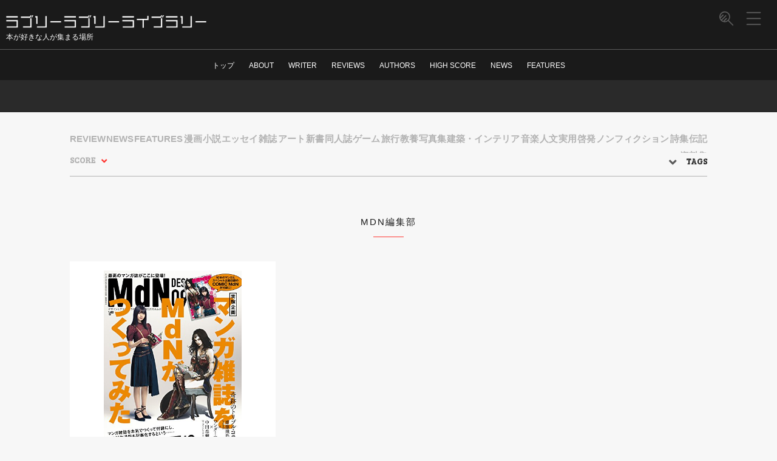

--- FILE ---
content_type: text/html; charset=UTF-8
request_url: https://hondanabooks.com/tag/mdn%E7%B7%A8%E9%9B%86%E9%83%A8/
body_size: 22516
content:
<!DOCTYPE html>
<html lang="ja"
	itemscope 
	itemtype="http://schema.org/WebSite" 
	prefix="og: http://ogp.me/ns#" >
<meta http-equiv="Content-Type" content="text/html; charset=UTF-8" />
<link href='https://fonts.googleapis.com/css?family=Arvo' rel='stylesheet' type='text/css'>
<link rel="stylesheet" href="https://use.fontawesome.com/releases/v5.6.3/css/all.css">
<meta name="robots" content="noindex">
<title>MdN編集部 | ラブリーラブリーライブラリー</title>
<link rel="alternate" type="application/rss+xml" title="ラブリーラブリーライブラリー RSS Feed"
  href="https://hondanabooks.com/feed/" />
<link rel="pingback" href="https://hondanabooks.com/xmlrpc.php" />
<link rel="shortcut icon" href="https://hondanabooks.com/wp-content/themes/moretzbook/images/rogo.ico" />

<!-- google font -->
<link href="https://fonts.googleapis.com/css?family=Abril+Fatface&display=swap" rel="stylesheet" />
<link href="https://fonts.googleapis.com/css?family=Kosugi|Kosugi+Maru&display=swap" rel="stylesheet">

<!-- css切り替え -->
<meta name="viewport" content="width=1024, maximum-scale=1, user-scalable=yes">
<link rel="stylesheet" href="https://hondanabooks.com/wp-content/themes/moretzbook/style.css" type="text/css" media="all" />

<title>MdN編集部 &#8211; ラブリーラブリーライブラリー</title>

<!-- All in One SEO Pack 2.3.13.2 by Michael Torbert of Semper Fi Web Design[405,438] -->
<link rel="canonical" href="https://hondanabooks.com/tag/mdn%e7%b7%a8%e9%9b%86%e9%83%a8/" />
<!-- /all in one seo pack -->
<link rel='dns-prefetch' href='//s0.wp.com' />
<link rel='dns-prefetch' href='//s.w.org' />
		<script type="text/javascript">
			window._wpemojiSettings = {"baseUrl":"https:\/\/s.w.org\/images\/core\/emoji\/11\/72x72\/","ext":".png","svgUrl":"https:\/\/s.w.org\/images\/core\/emoji\/11\/svg\/","svgExt":".svg","source":{"concatemoji":"https:\/\/hondanabooks.com\/wp-includes\/js\/wp-emoji-release.min.js?ver=4.9.26"}};
			!function(e,a,t){var n,r,o,i=a.createElement("canvas"),p=i.getContext&&i.getContext("2d");function s(e,t){var a=String.fromCharCode;p.clearRect(0,0,i.width,i.height),p.fillText(a.apply(this,e),0,0);e=i.toDataURL();return p.clearRect(0,0,i.width,i.height),p.fillText(a.apply(this,t),0,0),e===i.toDataURL()}function c(e){var t=a.createElement("script");t.src=e,t.defer=t.type="text/javascript",a.getElementsByTagName("head")[0].appendChild(t)}for(o=Array("flag","emoji"),t.supports={everything:!0,everythingExceptFlag:!0},r=0;r<o.length;r++)t.supports[o[r]]=function(e){if(!p||!p.fillText)return!1;switch(p.textBaseline="top",p.font="600 32px Arial",e){case"flag":return s([55356,56826,55356,56819],[55356,56826,8203,55356,56819])?!1:!s([55356,57332,56128,56423,56128,56418,56128,56421,56128,56430,56128,56423,56128,56447],[55356,57332,8203,56128,56423,8203,56128,56418,8203,56128,56421,8203,56128,56430,8203,56128,56423,8203,56128,56447]);case"emoji":return!s([55358,56760,9792,65039],[55358,56760,8203,9792,65039])}return!1}(o[r]),t.supports.everything=t.supports.everything&&t.supports[o[r]],"flag"!==o[r]&&(t.supports.everythingExceptFlag=t.supports.everythingExceptFlag&&t.supports[o[r]]);t.supports.everythingExceptFlag=t.supports.everythingExceptFlag&&!t.supports.flag,t.DOMReady=!1,t.readyCallback=function(){t.DOMReady=!0},t.supports.everything||(n=function(){t.readyCallback()},a.addEventListener?(a.addEventListener("DOMContentLoaded",n,!1),e.addEventListener("load",n,!1)):(e.attachEvent("onload",n),a.attachEvent("onreadystatechange",function(){"complete"===a.readyState&&t.readyCallback()})),(n=t.source||{}).concatemoji?c(n.concatemoji):n.wpemoji&&n.twemoji&&(c(n.twemoji),c(n.wpemoji)))}(window,document,window._wpemojiSettings);
		</script>
		<style type="text/css">
img.wp-smiley,
img.emoji {
	display: inline !important;
	border: none !important;
	box-shadow: none !important;
	height: 1em !important;
	width: 1em !important;
	margin: 0 .07em !important;
	vertical-align: -0.1em !important;
	background: none !important;
	padding: 0 !important;
}
</style>
<link rel='stylesheet' id='contact-form-7-css'  href='https://hondanabooks.com/wp-content/plugins/contact-form-7/includes/css/styles.css?ver=4.8' type='text/css' media='all' />
<link rel='stylesheet' id='jetpack-widget-social-icons-styles-css'  href='https://hondanabooks.com/wp-content/plugins/jetpack/modules/widgets/social-icons/social-icons.css?ver=20170506' type='text/css' media='all' />
<link rel='stylesheet' id='addtoany-css'  href='https://hondanabooks.com/wp-content/plugins/add-to-any/addtoany.min.css?ver=1.15' type='text/css' media='all' />
<link rel='stylesheet' id='jetpack_css-css'  href='https://hondanabooks.com/wp-content/plugins/jetpack/css/jetpack.css?ver=6.2.5' type='text/css' media='all' />
<script type='text/javascript' src='https://hondanabooks.com/wp-includes/js/jquery/jquery.js?ver=1.12.4'></script>
<script type='text/javascript' src='https://hondanabooks.com/wp-includes/js/jquery/jquery-migrate.min.js?ver=1.4.1'></script>
<script type='text/javascript' src='https://hondanabooks.com/wp-content/plugins/add-to-any/addtoany.min.js?ver=1.1'></script>
<link rel='https://api.w.org/' href='https://hondanabooks.com/wp-json/' />

<script data-cfasync="false">
window.a2a_config=window.a2a_config||{};a2a_config.callbacks=[];a2a_config.overlays=[];a2a_config.templates={};a2a_localize = {
	Share: "共有",
	Save: "ブックマーク",
	Subscribe: "購読",
	Email: "メール",
	Bookmark: "ブックマーク",
	ShowAll: "すべて表示する",
	ShowLess: "小さく表示する",
	FindServices: "サービスを探す",
	FindAnyServiceToAddTo: "追加するサービスを今すぐ探す",
	PoweredBy: "Powered by",
	ShareViaEmail: "メールでシェアする",
	SubscribeViaEmail: "メールで購読する",
	BookmarkInYourBrowser: "ブラウザにブックマーク",
	BookmarkInstructions: "このページをブックマークするには、 Ctrl+D または \u2318+D を押下。",
	AddToYourFavorites: "お気に入りに追加",
	SendFromWebOrProgram: "任意のメールアドレスまたはメールプログラムから送信",
	EmailProgram: "メールプログラム",
	More: "詳細&#8230;",
	ThanksForSharing: "Thanks for sharing!",
	ThanksForFollowing: "Thanks for following!"
};

a2a_config.icon_color="transparent,#333333";
(function(d,s,a,b){a=d.createElement(s);b=d.getElementsByTagName(s)[0];a.async=1;a.src="https://static.addtoany.com/menu/page.js";b.parentNode.insertBefore(a,b);})(document,"script");
</script>

<link rel='dns-prefetch' href='//v0.wordpress.com'/>
<style type='text/css'>img#wpstats{display:none}</style>		<style type="text/css">.recentcomments a{display:inline !important;padding:0 !important;margin:0 !important;}</style>
		<!-- Global site tag (gtag.js) - Google Analytics -->
<script async src="https://www.googletagmanager.com/gtag/js?id=UA-117082727-1"></script>
<script>
window.dataLayer = window.dataLayer || [];

function gtag() {
  dataLayer.push(arguments);
}
gtag('js', new Date());

gtag('config', 'UA-117082727-1');
</script>


<script async src="https://pagead2.googlesyndication.com/pagead/js/adsbygoogle.js"></script>
<script>
(adsbygoogle = window.adsbygoogle || []).push({
  google_ad_client: "ca-pub-9790449896748278",
  enable_page_level_ads: true
});
</script>

</head>

<body class="archive tag tag-mdn tag-123">


  <div id="container">
        <div id="mobile-nav-container"></div>
    <!-- other ヘッダー -->
    <div id="header">
      <div id="header-in" class="clearfix">
  <div id="h-l">
    <p class="sitename">
      <a href="https://hondanabooks.com/">
        <img class="logo" src="https://hondanabooks.com/wp-content/themes/moretzbook/logo_white.png" alt="ラブリーラブリーライブラリー">
      </a>
    </p>
          <p class="descr">
        本が好きな人が集まる場所      </p>
      </div>
</div>

      <!-- SNS button -->
      <div id="sns-btn-all">
        <div class="sns-ctrl">
          <div class="a2a_kit a2a_kit_size_32 a2a_follow addtoany_list"><a class="a2a_button_twitter" href="https://twitter.com/lovely_library_" title="Twitter" rel="noopener" target="_blank"></a></div>        </div>
        <div class="close-btn-ctrl">
          <button class="close-btn"></button>
        </div>
      </div>

      <!-- sub pannel -->
      <div class="sub-pannel">
        <ul class="pannel-list" id="pannel-color-ctrl">
                    <li>
            <!-- hamburger menu -->
<button class="hamburger-menu">
  <svg class="menu-icon" x="0px" y="0px" viewBox="0 0 21.3 19.5">
    <g>
      <path d="M20,10.6H1.3c-0.4,0-0.8-0.3-0.8-0.8s0.3-0.8,0.8-0.8H20c0.4,0,0.8,0.3,0.8,0.8S20.4,10.6,20,10.6z"></path>
      <path d="M20,18.9H1.3c-0.4,0-0.8-0.3-0.8-0.8s0.3-0.8,0.8-0.8H20c0.4,0,0.8,0.3,0.8,0.8S20.4,18.9,20,18.9z"></path>
      <path d="M20,2.2H1.3c-0.4,0-0.8-0.3-0.8-0.8s0.3-0.8,0.8-0.8H20c0.4,0,0.8,0.3,0.8,0.8S20.4,2.2,20,2.2z"></path>
    </g>
  </svg>
</button>
          </li>
          <li id="search-open-btn">
            <button class="search-button">
              <svg class="search-icon" x="0px" y="0px" viewBox="0 0 20.2 20.6">
                <path
                  d="M19.5,18.8l-6-6c1.1-1.3,1.8-3,1.8-4.8c0-4.1-3.3-7.4-7.4-7.4S0.6,4,0.6,8s3.3,7.4,7.4,7.4 c1.7,0,3.3-0.6,4.5-1.6l6,6c0.1,0.1,0.3,0.2,0.5,0.2s0.4-0.1,0.5-0.2C19.8,19.6,19.8,19.1,19.5,18.8z M8,14c-0.1,0-0.2,0-0.3,0 l3.1-3.1c0.3-0.3,0.3-0.8,0-1.1s-0.8-0.3-1.1,0l-3.8,3.8c-0.6-0.2-1.1-0.5-1.6-0.9L10,7.1c0.3-0.3,0.3-0.8,0-1.1S9.2,5.7,8.9,6 l-5.6,5.6c-0.4-0.5-0.7-1-0.9-1.6l3.8-3.8c0.3-0.3,0.3-0.8,0-1.1s-0.8-0.3-1.1,0L2.1,8.3c0-0.1,0-0.2,0-0.3c0-3.3,2.7-5.9,5.9-5.9 s5.9,2.7,5.9,5.9S11.2,14,8,14z">
                </path>
              </svg>
            </button>
          </li>
                  </ul>
      </div>
      <!-- end sub pannel -->

      <!-- menu navi -->
      <div class="fix-smanone">
        <div id="navi-in">
          <div class="menu-menu-1-container"><ul id="menu-menu-1" class="menu"><li id="menu-item-501" class="menu-item menu-item-type-custom menu-item-object-custom menu-item-home menu-item-501"><a href="https://hondanabooks.com/">トップ</a></li>
<li id="menu-item-52" class="menu-item menu-item-type-post_type menu-item-object-page menu-item-52"><a href="https://hondanabooks.com/about/">ABOUT</a></li>
<li id="menu-item-64" class="menu-item menu-item-type-post_type menu-item-object-page menu-item-64"><a href="https://hondanabooks.com/writer/">WRITER</a></li>
<li id="menu-item-59" class="menu-item menu-item-type-taxonomy menu-item-object-category menu-item-59"><a href="https://hondanabooks.com/category/review/">REVIEWS</a></li>
<li id="menu-item-382" class="menu-item menu-item-type-custom menu-item-object-custom menu-item-home menu-item-382"><a href="https://hondanabooks.com/#artistlist">AUTHORS</a></li>
<li id="menu-item-60" class="menu-item menu-item-type-taxonomy menu-item-object-category menu-item-60"><a href="https://hondanabooks.com/category/review/highscore/">HIGH SCORE</a></li>
<li id="menu-item-61" class="menu-item menu-item-type-taxonomy menu-item-object-category menu-item-61"><a href="https://hondanabooks.com/category/news/">NEWS</a></li>
<li id="menu-item-62" class="menu-item menu-item-type-taxonomy menu-item-object-category menu-item-62"><a href="https://hondanabooks.com/category/features/">FEATURES</a></li>
</ul></div>        </div>
      </div>

    </div>
    <!-- </div> -->
    
    <!-- search button -->
    <div id="search-screen">
      <div class="input-container">
        <div class="container-fluid">
                    <button class="close-btn"></button>
                    <div class="search-inputword">
            <div id="search">
  <form method="get" id="searchform" action="https://hondanabooks.com/">
    <label class="hidden" for="s">
          </label>
    <!-- <input type="text" value=""  name="s" id="s" /> -->
    <!-- add placeholder -->
    <input type="text" value="" placeholder="Search" name="s" id="s" />
    <input type="image" src="https://hondanabooks.com/wp-content/themes/moretzbook/images/btn2.gif" alt="検索" id="searchsubmit"  value="Search" />
  </form>
</div>
          </div>
        </div>
      </div>
      <div class="search-result"></div>
    </div>
    <!-- full-menu -->
    <div id="full-menu">
      <button class="close-btn"></button>
      <div class="container-fluid">
        <div class="row">
                    <div class="tagline">
            本が好きな人が集まる場所          </div>
          <div class="links-column">
                      </div>
          <div class="links-column">
            <ul>
              	<li class="cat-item cat-item-1"><a href="https://hondanabooks.com/category/review/" >REVIEW</a>
</li>
	<li class="cat-item cat-item-15"><a href="https://hondanabooks.com/category/news/" >NEWS</a>
</li>
	<li class="cat-item cat-item-17"><a href="https://hondanabooks.com/category/features/" >FEATURES</a>
</li>
	<li class="cat-item cat-item-20"><a href="https://hondanabooks.com/category/manga/" >漫画</a>
</li>
	<li class="cat-item cat-item-21"><a href="https://hondanabooks.com/category/novel/" >小説</a>
</li>
	<li class="cat-item cat-item-22"><a href="https://hondanabooks.com/category/essay/" >エッセイ</a>
</li>
	<li class="cat-item cat-item-23"><a href="https://hondanabooks.com/category/magazine/" >雑誌</a>
</li>
	<li class="cat-item cat-item-30"><a href="https://hondanabooks.com/category/%e3%82%a2%e3%83%bc%e3%83%88/" >アート</a>
</li>
	<li class="cat-item cat-item-48"><a href="https://hondanabooks.com/category/%e6%96%b0%e6%9b%b8/" >新書</a>
</li>
	<li class="cat-item cat-item-53"><a href="https://hondanabooks.com/category/%e5%90%8c%e4%ba%ba%e8%aa%8c/" >同人誌</a>
</li>
	<li class="cat-item cat-item-54"><a href="https://hondanabooks.com/category/%e3%82%b2%e3%83%bc%e3%83%a0/" >ゲーム</a>
</li>
	<li class="cat-item cat-item-67"><a href="https://hondanabooks.com/category/%e6%97%85%e8%a1%8c/" >旅行</a>
</li>
	<li class="cat-item cat-item-70"><a href="https://hondanabooks.com/category/%e6%95%99%e9%a4%8a/" >教養</a>
</li>
	<li class="cat-item cat-item-86"><a href="https://hondanabooks.com/category/%e5%86%99%e7%9c%9f%e9%9b%86/" >写真集</a>
</li>
	<li class="cat-item cat-item-99"><a href="https://hondanabooks.com/category/%e5%bb%ba%e7%af%89%e3%83%bb%e3%82%a4%e3%83%b3%e3%83%86%e3%83%aa%e3%82%a2/" >建築・インテリア</a>
</li>
	<li class="cat-item cat-item-118"><a href="https://hondanabooks.com/category/%e9%9f%b3%e6%a5%bd/" >音楽</a>
</li>
	<li class="cat-item cat-item-128"><a href="https://hondanabooks.com/category/%e4%ba%ba%e6%96%87/" >人文</a>
</li>
	<li class="cat-item cat-item-133"><a href="https://hondanabooks.com/category/%e5%ae%9f%e7%94%a8/" >実用</a>
</li>
	<li class="cat-item cat-item-193"><a href="https://hondanabooks.com/category/%e5%95%93%e7%99%ba/" >啓発</a>
</li>
	<li class="cat-item cat-item-243"><a href="https://hondanabooks.com/category/%e3%83%8e%e3%83%b3%e3%83%95%e3%82%a3%e3%82%af%e3%82%b7%e3%83%a7%e3%83%b3/" >ノンフィクション</a>
</li>
	<li class="cat-item cat-item-282"><a href="https://hondanabooks.com/category/%e8%a9%a9%e9%9b%86/" >詩集</a>
</li>
	<li class="cat-item cat-item-312"><a href="https://hondanabooks.com/category/%e4%bc%9d%e8%a8%98/" >伝記</a>
</li>
	<li class="cat-item cat-item-369"><a href="https://hondanabooks.com/category/%e3%82%b5%e3%83%96%e3%82%ab%e3%83%ab/" >サブカル</a>
</li>
	<li class="cat-item cat-item-383"><a href="https://hondanabooks.com/category/%e8%b3%87%e6%96%99%e9%9b%86/" >資料集</a>
</li>
            </ul>
          </div>
          <div class="links-column">
            <ul>
              	<li class="cat-item cat-item-4"><a href="https://hondanabooks.com/category/review/100/" >100点</a>
</li>
	<li class="cat-item cat-item-5"><a href="https://hondanabooks.com/category/review/90-99/" >90-99点</a>
</li>
	<li class="cat-item cat-item-6"><a href="https://hondanabooks.com/category/review/80-89/" >80-89点</a>
</li>
	<li class="cat-item cat-item-7"><a href="https://hondanabooks.com/category/review/70-79/" >70-79点</a>
</li>
	<li class="cat-item cat-item-8"><a href="https://hondanabooks.com/category/review/60-69/" >60-69点</a>
</li>
	<li class="cat-item cat-item-9"><a href="https://hondanabooks.com/category/review/50-59/" >50-59点</a>
</li>
	<li class="cat-item cat-item-10"><a href="https://hondanabooks.com/category/review/40-49/" >40-49点</a>
</li>
	<li class="cat-item cat-item-11"><a href="https://hondanabooks.com/category/review/30-39/" >30-39点</a>
</li>
	<li class="cat-item cat-item-12"><a href="https://hondanabooks.com/category/review/20-29/" >20-29点</a>
</li>
	<li class="cat-item cat-item-13"><a href="https://hondanabooks.com/category/review/10-19/" >10-19点</a>
</li>
	<li class="cat-item cat-item-14"><a href="https://hondanabooks.com/category/review/0-9/" >0-9点</a>
</li>
	<li class="cat-item cat-item-16"><a href="https://hondanabooks.com/category/review/highscore/" >HIGH SCORE</a>
</li>
            </ul>
          </div>
                  </div>
      </div>
    </div>

    
    <!-- 広告の代わりにとりあえず表示 -->
    <div id="gazou">
      <div id="gazou-in">
                                      </div>
      <!-- /#gazou-in -->
    </div>
    <!-- /#gazou -->
    <div class="clear"></div>

    <div id="wrap">
      <div id="wrap-in">
        <div id="main">

<div class="post">
  <div class="border-container">
    <div class="border-navi">
      <div class="category-navi">
                <ul class="all-category-list">
          	<li class="cat-item cat-item-1"><a href="https://hondanabooks.com/category/review/" >REVIEW</a>
<ul class='children'>
	<li class="cat-item cat-item-4"><a href="https://hondanabooks.com/category/review/100/" >100点</a>
</li>
	<li class="cat-item cat-item-5"><a href="https://hondanabooks.com/category/review/90-99/" >90-99点</a>
</li>
	<li class="cat-item cat-item-6"><a href="https://hondanabooks.com/category/review/80-89/" >80-89点</a>
</li>
	<li class="cat-item cat-item-7"><a href="https://hondanabooks.com/category/review/70-79/" >70-79点</a>
</li>
	<li class="cat-item cat-item-8"><a href="https://hondanabooks.com/category/review/60-69/" >60-69点</a>
</li>
	<li class="cat-item cat-item-9"><a href="https://hondanabooks.com/category/review/50-59/" >50-59点</a>
</li>
	<li class="cat-item cat-item-10"><a href="https://hondanabooks.com/category/review/40-49/" >40-49点</a>
</li>
	<li class="cat-item cat-item-11"><a href="https://hondanabooks.com/category/review/30-39/" >30-39点</a>
</li>
	<li class="cat-item cat-item-12"><a href="https://hondanabooks.com/category/review/20-29/" >20-29点</a>
</li>
	<li class="cat-item cat-item-13"><a href="https://hondanabooks.com/category/review/10-19/" >10-19点</a>
</li>
	<li class="cat-item cat-item-14"><a href="https://hondanabooks.com/category/review/0-9/" >0-9点</a>
</li>
	<li class="cat-item cat-item-16"><a href="https://hondanabooks.com/category/review/highscore/" >HIGH SCORE</a>
</li>
</ul>
</li>
	<li class="cat-item cat-item-15"><a href="https://hondanabooks.com/category/news/" >NEWS</a>
</li>
	<li class="cat-item cat-item-17"><a href="https://hondanabooks.com/category/features/" >FEATURES</a>
</li>
	<li class="cat-item cat-item-20"><a href="https://hondanabooks.com/category/manga/" >漫画</a>
</li>
	<li class="cat-item cat-item-21"><a href="https://hondanabooks.com/category/novel/" >小説</a>
</li>
	<li class="cat-item cat-item-22"><a href="https://hondanabooks.com/category/essay/" >エッセイ</a>
</li>
	<li class="cat-item cat-item-23"><a href="https://hondanabooks.com/category/magazine/" >雑誌</a>
</li>
	<li class="cat-item cat-item-30"><a href="https://hondanabooks.com/category/%e3%82%a2%e3%83%bc%e3%83%88/" >アート</a>
</li>
	<li class="cat-item cat-item-48"><a href="https://hondanabooks.com/category/%e6%96%b0%e6%9b%b8/" >新書</a>
</li>
	<li class="cat-item cat-item-53"><a href="https://hondanabooks.com/category/%e5%90%8c%e4%ba%ba%e8%aa%8c/" >同人誌</a>
</li>
	<li class="cat-item cat-item-54"><a href="https://hondanabooks.com/category/%e3%82%b2%e3%83%bc%e3%83%a0/" >ゲーム</a>
</li>
	<li class="cat-item cat-item-67"><a href="https://hondanabooks.com/category/%e6%97%85%e8%a1%8c/" >旅行</a>
</li>
	<li class="cat-item cat-item-70"><a href="https://hondanabooks.com/category/%e6%95%99%e9%a4%8a/" >教養</a>
</li>
	<li class="cat-item cat-item-86"><a href="https://hondanabooks.com/category/%e5%86%99%e7%9c%9f%e9%9b%86/" >写真集</a>
</li>
	<li class="cat-item cat-item-99"><a href="https://hondanabooks.com/category/%e5%bb%ba%e7%af%89%e3%83%bb%e3%82%a4%e3%83%b3%e3%83%86%e3%83%aa%e3%82%a2/" >建築・インテリア</a>
</li>
	<li class="cat-item cat-item-118"><a href="https://hondanabooks.com/category/%e9%9f%b3%e6%a5%bd/" >音楽</a>
</li>
	<li class="cat-item cat-item-128"><a href="https://hondanabooks.com/category/%e4%ba%ba%e6%96%87/" >人文</a>
</li>
	<li class="cat-item cat-item-133"><a href="https://hondanabooks.com/category/%e5%ae%9f%e7%94%a8/" >実用</a>
</li>
	<li class="cat-item cat-item-193"><a href="https://hondanabooks.com/category/%e5%95%93%e7%99%ba/" >啓発</a>
</li>
	<li class="cat-item cat-item-243"><a href="https://hondanabooks.com/category/%e3%83%8e%e3%83%b3%e3%83%95%e3%82%a3%e3%82%af%e3%82%b7%e3%83%a7%e3%83%b3/" >ノンフィクション</a>
</li>
	<li class="cat-item cat-item-282"><a href="https://hondanabooks.com/category/%e8%a9%a9%e9%9b%86/" >詩集</a>
</li>
	<li class="cat-item cat-item-312"><a href="https://hondanabooks.com/category/%e4%bc%9d%e8%a8%98/" >伝記</a>
</li>
	<li class="cat-item cat-item-369"><a href="https://hondanabooks.com/category/%e3%82%b5%e3%83%96%e3%82%ab%e3%83%ab/" >サブカル</a>
</li>
	<li class="cat-item cat-item-383"><a href="https://hondanabooks.com/category/%e8%b3%87%e6%96%99%e9%9b%86/" >資料集</a>
</li>
        </ul>
      </div>
      <div class="tag-navi">
        <button id="show-tag-btn">TAGS</button>
         <ul class="all-tag-list"> <li><a href="https://hondanabooks.com/tag/%e7%9f%a2%e9%83%a8%e5%a4%aa%e9%83%8e/">矢部太郎</a></li><li><a href="https://hondanabooks.com/tag/%e3%83%a8%e3%82%b7%e3%82%bf%e3%82%b1%e3%82%b7%e3%83%b3%e3%82%b9%e3%82%b1/">ヨシタケシンスケ</a></li><li><a href="https://hondanabooks.com/tag/panpanya/">panpanya</a></li><li><a href="https://hondanabooks.com/tag/popeye/">POPEYE</a></li><li><a href="https://hondanabooks.com/tag/%e9%95%b7%e5%b6%8b%e6%9c%89/">長嶋有</a></li><li><a href="https://hondanabooks.com/tag/%e7%b3%b8%e4%ba%95%e9%87%8d%e9%87%8c/">糸井重里</a></li><li><a href="https://hondanabooks.com/tag/%e8%a5%bf%e6%9d%91%e8%b3%a2%e5%a4%aa/">西村賢太</a></li><li><a href="https://hondanabooks.com/tag/%e6%b0%b4%e6%9c%a8%e3%81%97%e3%81%92%e3%82%8b/">水木しげる</a></li><li><a href="https://hondanabooks.com/tag/%e5%89%8d%e7%94%b0%e5%8f%b8%e9%83%8e/">前田司郎</a></li><li><a href="https://hondanabooks.com/tag/%e3%83%92%e3%83%a8%e3%82%b3%e8%88%8e/">ヒヨコ舎</a></li><li><a href="https://hondanabooks.com/tag/%e4%b8%ad%e5%b1%b1%e5%8f%af%e7%a9%82/">中山可穂</a></li><li><a href="https://hondanabooks.com/tag/%e5%b0%8f%e6%b3%89%e6%ad%a6%e5%a4%ab/">小泉武夫</a></li><li><a href="https://hondanabooks.com/tag/%e5%8e%9f%e7%94%b0%e5%ae%9f/">原田実</a></li><li><a href="https://hondanabooks.com/tag/%e5%89%8d%e7%94%b0%e4%ba%ae%e4%b8%80/">前田亮一</a></li><li><a href="https://hondanabooks.com/tag/%e5%a4%a7%e6%a7%bb%e3%82%b1%e3%83%b3%e3%83%82/">大槻ケンヂ</a></li><li><a href="https://hondanabooks.com/tag/%e6%9d%89%e5%b2%a1%e5%b9%b8%e5%be%b3/">杉岡幸徳</a></li><li><a href="https://hondanabooks.com/tag/%e8%bf%91%e8%97%a4%e8%81%a1%e4%b9%83/">近藤聡乃</a></li><li><a href="https://hondanabooks.com/tag/%e3%82%ac%e3%83%80%e3%83%ab%e3%82%ab%e3%83%8a%e3%83%ab%e3%83%bb%e3%82%bf%e3%82%ab/">ガダルカナル・タカ</a></li><li><a href="https://hondanabooks.com/tag/%e3%81%9f%e3%81%91%e3%81%97%e8%bb%8d%e5%9b%a3/">たけし軍団</a></li><li><a href="https://hondanabooks.com/tag/%e9%81%93%e6%ba%80%e6%99%b4%e6%98%8e/">道満晴明</a></li><li><a href="https://hondanabooks.com/tag/%e7%9b%8a%e7%94%b0%e3%83%9f%e3%83%aa/">益田ミリ</a></li><li><a href="https://hondanabooks.com/tag/%e6%9c%ac%e3%81%ae%e9%9b%91%e8%aa%8c%e7%b7%a8%e9%9b%86%e9%83%a8/">本の雑誌編集部</a></li><li><a href="https://hondanabooks.com/tag/%e5%92%8c%e7%94%b0%e4%be%91%e5%ad%90/">和田侑子</a></li><li><a href="https://hondanabooks.com/tag/%e3%81%af%e3%82%8b%e3%81%aa%e6%aa%b8%e6%aa%ac/">はるな檸檬</a></li><li><a href="https://hondanabooks.com/tag/%e4%ba%95%e4%b8%8a%e7%b4%94%e4%b8%80/">井上純一</a></li><li><a href="https://hondanabooks.com/tag/%e5%8a%87%e5%9b%a3%e9%9b%8c%e7%8c%ab/">劇団雌猫</a></li><li><a href="https://hondanabooks.com/tag/%e6%9d%89%e4%bd%9c%ef%bd%8a%e5%a4%aa%e9%83%8e/">杉作Ｊ太郎</a></li><li><a href="https://hondanabooks.com/tag/%e6%a4%8d%e5%9c%b0%e6%af%85/">植地毅</a></li><li><a href="https://hondanabooks.com/tag/%e6%b5%85%e8%8d%89%e3%82%ad%e3%83%83%e3%83%89/">浅草キッド</a></li><li><a href="https://hondanabooks.com/tag/%e9%87%8e%e7%94%b0%e6%b4%8b%e6%ac%a1%e9%83%8e/">野田洋次郎</a></li><li><a href="https://hondanabooks.com/tag/%e5%b1%b1%e6%9c%ac%e3%81%95%e3%81%bb/">山本さほ</a></li><li><a href="https://hondanabooks.com/tag/%e5%a0%80%e7%94%b0%e7%b4%94%e5%8f%b8/">堀田純司</a></li><li><a href="https://hondanabooks.com/tag/%e9%9b%aa%e6%9c%ac%e6%84%81%e4%ba%8c/">雪本愁二</a></li><li><a href="https://hondanabooks.com/tag/%e3%81%88%e3%81%b3%e3%81%af%e3%82%89%e6%ad%a6%e5%8f%b8/">えびはら武司</a></li><li><a href="https://hondanabooks.com/tag/%e4%bb%8a%e6%97%a5%e3%83%9e%e3%83%81%e5%ad%90/">今日マチ子</a></li><li><a href="https://hondanabooks.com/tag/%e8%92%bc%e4%ba%95%e5%84%aa/">蒼井優</a></li><li><a href="https://hondanabooks.com/tag/%e9%ab%98%e6%a9%8b%e3%83%a8%e3%83%bc%e3%82%b3/">高橋ヨーコ</a></li><li><a href="https://hondanabooks.com/tag/sleep/">SLEEP</a></li><li><a href="https://hondanabooks.com/tag/oniongames/">OnionGames</a></li><li><a href="https://hondanabooks.com/tag/%e9%ab%98%e7%94%b0%e7%b4%94%e6%ac%a1/">高田純次</a></li><li><a href="https://hondanabooks.com/tag/lightning/">Lightning</a></li><li><a href="https://hondanabooks.com/tag/%e6%b8%85%e6%b0%b4%e3%81%97%e3%81%ae/">清水しの</a></li><li><a href="https://hondanabooks.com/tag/%e4%b8%96%e7%b4%80%e6%9c%ab/">世紀末</a></li><li><a href="https://hondanabooks.com/tag/%e9%81%93%e8%8d%89%e6%99%b4%e5%ad%90/">道草晴子</a></li><li><a href="https://hondanabooks.com/tag/%e3%81%9f%e3%81%8b%e3%81%bf%e3%81%a1/">たかみち</a></li><li><a href="https://hondanabooks.com/tag/mikapikazo/">MikaPikaZo</a></li><li><a href="https://hondanabooks.com/tag/%e5%a2%97%e4%ba%95%e4%bf%ae/">増井修</a></li><li><a href="https://hondanabooks.com/tag/%e5%8a%a0%e8%97%a4%e5%ae%b9%e5%b4%87/">加藤容崇</a></li><li><a href="https://hondanabooks.com/tag/%e3%82%b9%e3%82%af%e3%82%a6%e3%82%a7%e3%82%a2%e3%83%bb%e3%82%a8%e3%83%8b%e3%83%83%e3%82%af%e3%82%b9/">スクウェア・エニックス</a></li><li><a href="https://hondanabooks.com/tag/%e9%9b%bb%e6%92%83playstation/">電撃PlayStation</a></li><li><a href="https://hondanabooks.com/tag/%e5%a4%a7%e7%ab%a5%e6%be%84%e7%9e%b3/">大童澄瞳</a></li><li><a href="https://hondanabooks.com/tag/%e6%9d%91%e7%94%b0%e8%93%ae%e7%88%be/">村田蓮爾</a></li><li><a href="https://hondanabooks.com/tag/%e7%b1%b3%e6%b4%a5%e7%8e%84%e5%b8%ab/">米津玄師</a></li><li><a href="https://hondanabooks.com/tag/anna-magazine/">anna magazine</a></li><li><a href="https://hondanabooks.com/tag/%e3%81%8d%e3%81%8f%e3%81%a1%e3%82%86%e3%81%86%e3%81%8d/">きくちゆうき</a></li><li><a href="https://hondanabooks.com/tag/%e3%81%82%e3%81%84%e3%81%af%e3%82%89%e3%81%b2%e3%82%8d%e3%82%86%e3%81%8d/">あいはらひろゆき</a></li><li><a href="https://hondanabooks.com/tag/%e5%b9%b3%e6%88%90%e5%90%8c%e4%ba%ba%e8%a3%bd%e4%bd%9c%e5%a7%94%e5%93%a1%e4%bc%9a/">平成同人製作委員会</a></li><li><a href="https://hondanabooks.com/tag/%e8%ac%9b%e8%ab%87%e7%a4%be/">講談社</a></li><li><a href="https://hondanabooks.com/tag/%e3%83%ad%e3%83%83%e3%82%ad%e3%83%b3%e3%82%b0%e3%83%bb%e3%82%aa%e3%83%b3%e3%83%bb%e3%82%b8%e3%83%a3%e3%83%91%e3%83%b3/">ロッキング・オン・ジャパン</a></li><li><a href="https://hondanabooks.com/tag/%e7%aa%aa%e4%b9%8b%e5%86%85%e8%8b%b1%e7%ad%96/">窪之内英策</a></li><li><a href="https://hondanabooks.com/tag/mdn%e7%b7%a8%e9%9b%86%e9%83%a8/">MdN編集部</a></li><li><a href="https://hondanabooks.com/tag/%e8%a5%bf%e5%b0%be%e7%b6%ad%e6%96%b0/">西尾維新</a></li><li><a href="https://hondanabooks.com/tag/%e9%b3%a5%e5%b1%b1%e6%98%8e/">鳥山明</a></li><li><a href="https://hondanabooks.com/tag/%e6%a8%aa%e4%ba%95%e5%ad%9d%e4%ba%8c/">横井孝二</a></li><li><a href="https://hondanabooks.com/tag/%e5%8f%a4%e8%b3%80%e5%8f%b2%e5%81%a5/">古賀史健</a></li><li><a href="https://hondanabooks.com/tag/%e3%82%b0%e3%83%a9%e3%83%95%e3%82%a3%e3%83%83%e3%82%af%e7%a4%be%e7%b7%a8%e9%9b%86%e9%83%a8/">グラフィック社編集部</a></li><li><a href="https://hondanabooks.com/tag/%e6%9d%91%e6%9c%a8%e5%ae%8f%e8%a1%a3/">村木宏衣</a></li><li><a href="https://hondanabooks.com/tag/%e6%ad%a6%e5%86%85%e5%b4%87/">武内崇</a></li><li><a href="https://hondanabooks.com/tag/%e5%ae%ae%e5%b4%8e%e9%a7%bf/">宮崎駿</a></li><li><a href="https://hondanabooks.com/tag/%e5%b7%9d%e5%b4%8e%e6%98%8c%e5%b9%b3/">川崎昌平</a></li><li><a href="https://hondanabooks.com/tag/%e4%b8%8a%e9%87%8e%e3%81%86%e3%81%ad/">上野うね</a></li><li><a href="https://hondanabooks.com/tag/%e3%81%95%e3%81%8f%e3%82%89%e3%82%82%e3%82%82%e3%81%93/">さくらももこ</a></li><li><a href="https://hondanabooks.com/tag/%e4%bb%8a%e6%95%8f/">今敏</a></li><li><a href="https://hondanabooks.com/tag/%e3%82%b5%e3%83%b3%e3%83%a9%e3%82%a4%e3%82%ba/">サンライズ</a></li><li><a href="https://hondanabooks.com/tag/type-moon/">TYPE MOON</a></li><li><a href="https://hondanabooks.com/tag/%e6%9d%be%e5%8e%9f%e5%9c%ad%e5%90%be/">松原圭吾</a></li><li><a href="https://hondanabooks.com/tag/%e4%bb%8a%e6%9d%91%e5%a4%8f%e5%ad%90/">今村夏子</a></li><li><a href="https://hondanabooks.com/tag/%e5%8f%b8%e9%a6%ac%e9%81%bc%e5%a4%aa%e9%83%8e/">司馬遼太郎</a></li><li><a href="https://hondanabooks.com/tag/%e5%b7%9d%e8%b6%8a%e5%ae%97%e4%b8%80/">川越宗一</a></li><li><a href="https://hondanabooks.com/tag/%e3%83%89%e3%83%aa%e3%82%a2%e3%83%b3%e5%8a%a9%e5%b7%9d/">ドリアン助川</a></li><li><a href="https://hondanabooks.com/tag/%e6%b2%b3%e5%b4%8e%e7%a7%8b%e5%ad%90/">河崎秋子</a></li><li><a href="https://hondanabooks.com/tag/%e7%b6%b2%e9%87%8e%e5%96%84%e5%bd%a6/">網野善彦</a></li><li><a href="https://hondanabooks.com/tag/%e5%b0%8f%e9%87%8e%e4%b8%80%e5%85%89/">小野一光</a></li><li><a href="https://hondanabooks.com/tag/%e8%a5%bf%e6%9d%91%e5%81%a5/">西村健</a></li><li><a href="https://hondanabooks.com/tag/%e7%a3%af%e9%83%a8%e6%b6%bc/">磯部涼</a></li><li><a href="https://hondanabooks.com/tag/%e4%bd%90%e9%87%8e%e7%9c%9e%e4%b8%80/">佐野眞一</a></li><li><a href="https://hondanabooks.com/tag/%e6%9c%a8%e6%9d%91%e5%93%b2%e4%b9%9f/">木村哲也</a></li><li><a href="https://hondanabooks.com/tag/%e4%bd%90%e5%b7%9d%e6%81%ad%e4%b8%80/">佐川恭一</a></li><li><a href="https://hondanabooks.com/tag/%e9%ab%98%e6%9d%91%e8%96%ab/">高村薫</a></li><li><a href="https://hondanabooks.com/tag/%e5%9d%82%e6%9d%b1%e7%9c%9f%e7%a0%82%e5%ad%90/">坂東真砂子</a></li><li><a href="https://hondanabooks.com/tag/%e3%82%a2%e3%82%a4%e3%83%93%e3%83%bc%e3%83%bb%e3%83%81%e3%82%a7%e3%83%b3/">アイビー・チェン</a></li><li><a href="https://hondanabooks.com/tag/kt/">KT</a></li><li><a href="https://hondanabooks.com/tag/%e6%8a%bc%e5%88%87%e8%93%ae%e4%bb%8b/">押切蓮介</a></li><li><a href="https://hondanabooks.com/tag/%e3%83%a6%e3%83%aa%e3%82%a4%e3%82%ab/">ユリイカ</a></li><li><a href="https://hondanabooks.com/tag/%e9%80%b1%e5%88%8a%e3%83%95%e3%82%a1%e3%83%9f%e9%80%9a%e7%b7%a8%e9%9b%86%e9%83%a8/">週刊ファミ通編集部</a></li><li><a href="https://hondanabooks.com/tag/%e3%83%ab%e3%83%95%e3%82%a3%e3%83%8a%e3%83%bb%e3%82%a6%e3%83%bc/">ルフィナ・ウー</a></li><li><a href="https://hondanabooks.com/tag/%e5%a4%a7%e5%b1%b1%e9%a1%95/">大山顕</a></li><li><a href="https://hondanabooks.com/tag/%e3%82%b9%e3%83%86%e3%83%95%e3%82%a1%e3%83%b3%e3%83%bb%e3%82%ab%e3%83%8a%e3%83%a0/">ステファン・カナム</a></li><li><a href="https://hondanabooks.com/tag/%e6%b1%a0%e7%94%b0%e5%ad%9d/">池田孝</a></li><li><a href="https://hondanabooks.com/tag/%e6%9d%b1%e4%ba%ac%e5%b9%bb%e6%83%b3/">東京幻想</a></li><li><a href="https://hondanabooks.com/tag/%e3%83%87%e3%82%a3%e3%83%9f%e3%83%88%e3%83%aa%e3%83%bc%e3%83%bb%e3%83%9c%e3%83%aa%e3%82%a2/">ディミトリー・ボリア</a></li><li><a href="https://hondanabooks.com/tag/%e9%a3%af%e5%b6%8b%e5%92%8c%e4%b8%80/">飯嶋和一</a></li><li><a href="https://hondanabooks.com/tag/%e9%88%b4%e6%9c%a8%e6%99%ba%e5%bd%a6/">鈴木智彦</a></li><li><a href="https://hondanabooks.com/tag/%e6%a1%9c%e6%9c%a8%e7%b4%ab%e4%b9%83/">桜木紫乃</a></li><li><a href="https://hondanabooks.com/tag/%e9%ab%98%e5%b1%b1%e6%96%87%e5%bd%a6/">高山文彦</a></li><li><a href="https://hondanabooks.com/tag/%e6%9c%ac%e6%a9%8b%e4%bf%a1%e5%ae%8f/">本橋信宏</a></li><li><a href="https://hondanabooks.com/tag/%e7%94%b0%e8%be%ba%e6%99%ba%e5%8a%a0/">田辺智加</a></li><li><a href="https://hondanabooks.com/tag/%e7%89%87%e5%b1%b1%e6%9d%9c%e7%a7%80/">片山杜秀</a></li><li><a href="https://hondanabooks.com/tag/%e5%a4%a7%e6%b2%b3%e5%86%85%e8%96%ab/">大河内薫</a></li><li><a href="https://hondanabooks.com/tag/%e8%8b%a5%e6%9e%97%e6%9d%8f%e6%a8%b9/">若林杏樹</a></li><li><a href="https://hondanabooks.com/tag/j%e3%83%bb%e3%82%a6%e3%82%a9%e3%83%bc%e3%83%aa%e3%83%bc%e3%83%bb%e3%83%92%e3%82%ae%e3%83%b3%e3%82%ba/">J・ウォーリー・ヒギンズ</a></li><li><a href="https://hondanabooks.com/tag/%ef%bd%8a%e3%83%bb%e3%82%a6%e3%82%a9%e3%83%bc%e3%83%aa%e3%83%bc%e3%83%bb%e3%83%92%e3%82%ae%e3%83%b3%e3%82%ba/">Ｊ・ウォーリー・ヒギンズ</a></li><li><a href="https://hondanabooks.com/tag/%e5%be%8c%e8%97%a4%e6%ad%a3%e6%96%87/">後藤正文</a></li><li><a href="https://hondanabooks.com/tag/retrip/">RETRIP</a></li><li><a href="https://hondanabooks.com/tag/%e3%82%b6%e3%83%83%e3%82%af%e3%83%bb%e3%82%af%e3%83%a9%e3%82%a4%e3%83%b3/">ザック・クライン</a></li><li><a href="https://hondanabooks.com/tag/%e5%ba%ad%e7%94%b0%e6%9d%8f%e7%8f%a0/">庭田杏珠</a></li><li><a href="https://hondanabooks.com/tag/%e6%b8%a1%e9%82%89%e8%8b%b1%e5%be%b3/">渡邉英徳</a></li><li><a href="https://hondanabooks.com/tag/%e3%81%bb%e3%81%bc%e6%97%a5%e5%88%8a%e3%82%a4%e3%83%88%e3%82%a4%e6%96%b0%e8%81%9e/">ほぼ日刊イトイ新聞</a></li><li><a href="https://hondanabooks.com/tag/%e4%ba%95%e4%b8%8a%e9%9b%84%e5%bd%a6/">井上雄彦</a></li><li><a href="https://hondanabooks.com/tag/%e3%80%8c%e3%83%95%e3%82%a1%e3%83%9f%e3%82%b3%e3%83%b3%e7%a5%9e%e6%8b%b3%e3%80%8d%e4%bc%9d%e6%89%bf%e5%a7%94%e5%93%a1%e4%bc%9a/">「ファミコン神拳」伝承委員会</a></li><li><a href="https://hondanabooks.com/tag/%e8%bf%91%e8%97%a4%e9%ba%bb%e7%90%86%e6%81%b5/">近藤麻理恵</a></li><li><a href="https://hondanabooks.com/tag/pha/">pha</a></li><li><a href="https://hondanabooks.com/tag/%e9%96%a2%e5%8f%a3%e8%89%af%e9%9b%84/">関口良雄</a></li><li><a href="https://hondanabooks.com/tag/%e4%b8%ad%e6%9d%91%e4%bd%91%e4%bb%8b/">中村佑介</a></li><li><a href="https://hondanabooks.com/tag/pixiv/">pixiv</a></li><li><a href="https://hondanabooks.com/tag/se%e7%b7%a8%e9%9b%86%e9%83%a8/">SE編集部</a></li><li><a href="https://hondanabooks.com/tag/%e5%b9%b3%e6%b3%89%e5%ba%b7%e5%85%90/">平泉康児</a></li><li><a href="https://hondanabooks.com/tag/%e5%a5%a5%e9%87%8e%e6%ad%a6%e7%af%84%e3%81%bb%e3%81%bc%e6%97%a5%e5%88%8a%e3%82%a4%e3%83%88%e3%82%a4%e6%96%b0%e8%81%9e/">奥野武範(ほぼ日刊イトイ新聞)</a></li><li><a href="https://hondanabooks.com/tag/%e3%83%89%e3%82%b9%e3%83%88%e3%82%a8%e3%83%95%e3%82%b9%e3%82%ad%e3%83%bc/">ドストエフスキー</a></li><li><a href="https://hondanabooks.com/tag/%e7%9c%89%e6%9d%91%e5%8d%93/">眉村卓</a></li><li><a href="https://hondanabooks.com/tag/%e4%bf%b5%e4%b8%87%e6%99%ba/">俵万智</a></li><li><a href="https://hondanabooks.com/tag/%e5%b3%af%e7%94%b0%e5%92%8c%e4%bc%b8/">峯田和伸</a></li><li><a href="https://hondanabooks.com/tag/%e9%bb%92%e6%9f%b3%e5%be%b9%e5%ad%90/">黒柳徹子</a></li><li><a href="https://hondanabooks.com/tag/%e6%a3%ae%e5%8d%9a%e5%97%a3/">森博嗣</a></li><li><a href="https://hondanabooks.com/tag/%e5%bc%98%e4%b8%ad%e7%b6%be%e9%a6%99/">弘中綾香</a></li><li><a href="https://hondanabooks.com/tag/%e5%a4%a2%e9%87%8e-%e4%b9%85%e4%bd%9c/">夢野 久作</a></li><li><a href="https://hondanabooks.com/tag/%e3%83%91%e3%82%a4-%e3%82%a4%e3%83%b3%e3%82%bf%e3%83%bc%e3%83%8a%e3%82%b7%e3%83%a7%e3%83%8a%e3%83%ab/">パイ インターナショナル</a></li><li><a href="https://hondanabooks.com/tag/%e5%9d%82%e6%9c%ac%e7%8a%ac%e4%b9%8b%e4%bb%8b/">坂本犬之介</a></li><li><a href="https://hondanabooks.com/tag/%e3%82%aa%e3%83%95%e3%82%a3%e3%82%b9%e6%96%b0%e5%a4%a7%e9%99%b8/">オフィス新大陸</a></li><li><a href="https://hondanabooks.com/tag/%e5%a4%a9%e9%87%8e%e8%ad%b2%e4%ba%8c/">天野譲二</a></li><li><a href="https://hondanabooks.com/tag/brutus/">BRUTUS</a></li><li><a href="https://hondanabooks.com/tag/%e6%9c%a8%e6%9d%91%e8%81%a1/">木村聡</a></li><li><a href="https://hondanabooks.com/tag/%e4%ba%95%e4%b8%8a%e9%9d%96/">井上靖</a></li><li><a href="https://hondanabooks.com/tag/%e9%88%b4%e6%9c%a8%e4%b9%85%e4%bb%81%e7%9b%b4/">鈴木久仁直</a></li><li><a href="https://hondanabooks.com/tag/%e7%ad%92%e4%ba%95%e5%8a%9f/">筒井功</a></li><li><a href="https://hondanabooks.com/tag/%e5%96%9c%e5%a4%9a%e7%94%b1%e5%b8%83%e5%ad%90/">喜多由布子</a></li><li><a href="https://hondanabooks.com/tag/%e5%ae%ae%e6%9c%ac%e5%b8%b8%e4%b8%80/">宮本常一</a></li><li><a href="https://hondanabooks.com/tag/%e6%9f%b3%e7%be%8e%e9%87%8c/">柳美里</a></li><li><a href="https://hondanabooks.com/tag/%e3%81%aa%e3%82%8b%e3%82%81/">なるめ</a></li><li><a href="https://hondanabooks.com/tag/%e5%ae%87%e4%bd%90%e7%be%8e%e3%81%be%e3%81%93%e3%81%a8/">宇佐美まこと</a></li><li><a href="https://hondanabooks.com/tag/%e4%bc%8a%e6%9d%b1%e6%bd%a4/">伊東潤</a></li><li><a href="https://hondanabooks.com/tag/%e4%bd%90%e8%97%a4%e5%b7%96%e5%a4%aa%e9%83%8e/">佐藤巖太郎</a></li><li><a href="https://hondanabooks.com/tag/%e6%a3%ae%e6%b5%a9%e4%b8%80/">森浩一</a></li><li><a href="https://hondanabooks.com/tag/%e9%99%b3%e8%88%9c%e8%87%a3/">陳舜臣</a></li><li><a href="https://hondanabooks.com/tag/%e5%a4%a7%e6%9e%97%e5%a4%aa%e8%89%af/">大林太良</a></li><li><a href="https://hondanabooks.com/tag/%e5%8a%a0%e5%8f%a4%e9%87%8c%e5%ad%90/">加古里子</a></li><li><a href="https://hondanabooks.com/tag/%e6%a0%97%e5%8e%9f%e6%98%8c%e5%ae%8f/">栗原昌宏</a></li><li><a href="https://hondanabooks.com/tag/%e5%b7%9d%e5%b4%8e%e3%81%b6%e3%82%89/">川崎ぶら</a></li><li><a href="https://hondanabooks.com/tag/%e6%9d%91%e7%94%b0%e6%b2%99%e8%80%b6%e9%a6%99/">村田沙耶香</a></li><li><a href="https://hondanabooks.com/tag/%e3%83%8f%e3%83%9e%e3%83%bb%e3%82%aa%e3%82%ab%e3%83%a2%e3%83%88/">ハマ・オカモト</a></li><li><a href="https://hondanabooks.com/tag/%e5%b0%8f%e5%87%ba%e7%a5%a5%e5%ad%90/">小出祥子</a></li><li><a href="https://hondanabooks.com/tag/%e5%90%8d%e5%8f%a4%e5%b1%8b%e7%9f%ad%e6%9c%9f%e5%a4%a7%e5%ad%a6%e5%b0%8f%e5%87%ba%e3%82%bc%e3%83%9f2022%e3%83%bb2023%e5%b9%b4%e5%ba%a6%e7%94%9f/">名古屋短期大学小出ゼミ(2022・2023年度生)</a></li><li><a href="https://hondanabooks.com/tag/%e3%83%8f%e3%83%b3%e3%83%90%e3%83%bc%e3%82%ac%e3%83%bc/">ハンバーガー</a></li><li><a href="https://hondanabooks.com/tag/%e3%83%ac%e3%82%a4%e3%83%bb%e3%83%8f%e3%83%a9%e3%82%ab%e3%83%9f/">レイ・ハラカミ</a></li><li><a href="https://hondanabooks.com/tag/%e6%b1%a0%e6%b3%a2%e6%ad%a3%e5%a4%aa%e9%83%8e/">池波正太郎</a></li><li><a href="https://hondanabooks.com/tag/%e3%82%b8%e3%83%a3%e3%83%ac%e3%83%89%e3%83%bb%e3%83%80%e3%82%a4%e3%82%a2%e3%83%a2%e3%83%b3%e3%83%89/">ジャレド・ダイアモンド</a></li><li><a href="https://hondanabooks.com/tag/%e5%80%89%e9%aa%a8%e5%bd%b0/">倉骨彰</a></li><li><a href="https://hondanabooks.com/tag/%e5%a4%a7%e5%b4%8e%e5%96%84%e7%94%9f/">大崎善生</a></li><li><a href="https://hondanabooks.com/tag/%e3%81%96%e3%81%97%e3%81%8d%e3%82%8f%e3%82%89%e3%81%97/">ざしきわらし</a></li><li><a href="https://hondanabooks.com/tag/%e6%a3%ae%e8%8c%89%e8%8e%89/">森茉莉</a></li><li><a href="https://hondanabooks.com/tag/%e6%97%a9%e5%b7%9d%e6%9a%a2%e5%ad%90/">早川暢子</a></li><li><a href="https://hondanabooks.com/tag/%e3%80%8e%e8%a3%85%e8%8b%91%e3%80%8f%e7%b7%a8%e9%9b%86%e9%83%a8/">『装苑』編集部</a></li><li><a href="https://hondanabooks.com/tag/perfume/">Perfume</a></li><li><a href="https://hondanabooks.com/tag/%e6%b8%a1%e9%83%a8%e6%9c%aa%e8%8f%af%e5%ad%90/">渡部未華子</a></li><li><a href="https://hondanabooks.com/tag/%e5%b1%b1%e4%b8%8b%e9%81%94%e9%83%8e/">山下達郎</a></li><li><a href="https://hondanabooks.com/tag/%e9%af%a8%e6%ad%a6%e9%95%b7%e4%b9%8b%e4%bb%8b/">鯨武長之介</a></li><li><a href="https://hondanabooks.com/tag/%e6%b2%96%e7%94%b0x%e8%8f%af/">沖田×華</a></li><li><a href="https://hondanabooks.com/tag/%e7%94%b0%e6%a3%ae%e5%ba%b8%e4%bb%8b/">田森庸介</a></li><li><a href="https://hondanabooks.com/tag/yuki/">YUKI</a></li><li><a href="https://hondanabooks.com/tag/%e5%90%91%e4%ba%95%e7%a7%80%e5%be%b3/">向井秀徳</a></li><li><a href="https://hondanabooks.com/tag/%e3%82%a4%e3%83%a9%e3%82%b9%e3%83%88%e3%83%8e%e3%83%bc%e3%83%88%e7%b7%a8%e9%9b%86%e9%83%a8/">イラストノート編集部</a></li><li><a href="https://hondanabooks.com/tag/%e9%98%bf%e4%bd%90%e3%83%b6%e8%b0%b7%e5%a7%89%e5%a6%b9/">阿佐ヶ谷姉妹</a></li><li><a href="https://hondanabooks.com/tag/%e7%89%a7%e6%9d%91%e6%86%b2%e4%b8%80/">牧村憲一</a></li><li><a href="https://hondanabooks.com/tag/%e8%97%a4%e4%ba%95%e4%b8%88%e5%8f%b8/">藤井丈司</a></li><li><a href="https://hondanabooks.com/tag/%e6%9f%b4%e9%82%a3%e5%85%b8/">柴那典</a></li><li><a href="https://hondanabooks.com/tag/%e3%83%95%e3%83%aa%e3%83%bc/">フリー</a></li><li><a href="https://hondanabooks.com/tag/%e4%bc%b4%e9%87%8e%e7%94%b1%e9%87%8c%e5%ad%90/">伴野由里子</a></li><li><a href="https://hondanabooks.com/tag/%e5%b9%b3%e9%87%8e%e6%82%a0/">平野悠</a></li><li><a href="https://hondanabooks.com/tag/%e8%8b%a5%e6%9e%97%e6%ad%a3%e6%81%ad/">若林正恭</a></li><li><a href="https://hondanabooks.com/tag/%e4%b8%b8%e8%b0%b7%e6%89%8d%e4%b8%80/">丸谷才一</a></li><li><a href="https://hondanabooks.com/tag/%e5%8f%a4%e5%a1%94%e3%81%a4%e3%81%bf/">古塔つみ</a></li><li><a href="https://hondanabooks.com/tag/%e3%83%9e%e3%83%8c%e3%82%a8%e3%83%ab%e3%83%bb%e3%83%97%e3%82%a4%e3%82%b0/">マヌエル・プイグ</a></li><li><a href="https://hondanabooks.com/tag/%e5%86%85%e7%94%b0%e5%90%89%e5%bd%a6/">内田吉彦</a></li><li><a href="https://hondanabooks.com/tag/%e3%82%b8%e3%83%a7%e3%83%bc%e3%82%bc%e3%83%95%e3%83%bb%e3%82%ad%e3%83%a3%e3%83%b3%e3%83%99%e3%83%ab/">ジョーゼフ・キャンベル</a></li><li><a href="https://hondanabooks.com/tag/%e9%a3%9b%e7%94%b0%e8%8c%82%e9%9b%84/">飛田茂雄</a></li><li><a href="https://hondanabooks.com/tag/%e5%8f%a4%e5%b7%9d%e5%a5%88%e3%80%85%e5%ad%90/">古川奈々子</a></li><li><a href="https://hondanabooks.com/tag/%e6%ad%a6%e8%88%8e%e3%82%8b%e3%81%bf/">武舎るみ</a></li><li><a href="https://hondanabooks.com/tag/%e3%83%95%e3%82%a3%e3%83%b3%e3%82%bb%e3%83%b3%e3%83%88%e3%83%bb%e3%83%95%e3%82%a1%e3%83%b3%e3%83%bb%e3%82%b4%e3%83%83%e3%83%9b/">フィンセント・ファン・ゴッホ</a></li><li><a href="https://hondanabooks.com/tag/%e5%86%a8%e7%94%b0%e7%ab%a0/">冨田章</a></li><li><a href="https://hondanabooks.com/tag/%e9%83%bd%e7%af%89%e9%9f%bf%e4%b8%80/">都築響一</a></li><li><a href="https://hondanabooks.com/tag/%e6%a1%82%e6%ad%a3%e5%92%8c/">桂正和</a></li><li><a href="https://hondanabooks.com/tag/%e3%83%80%e3%82%a4%e3%82%b9%e3%82%b1%e3%83%aa%e3%83%81%e3%83%a3%e3%83%bc%e3%83%89/">ダイスケリチャード</a></li><li><a href="https://hondanabooks.com/tag/%e5%8c%97%e6%9d%91%e3%81%bf%e3%81%aa%e3%81%bf/">北村みなみ</a></li><li><a href="https://hondanabooks.com/tag/r-d-%e3%83%ac%e3%82%a4%e3%83%b3/">R.D. レイン</a></li><li><a href="https://hondanabooks.com/tag/%e6%9d%91%e4%b8%8a%e5%85%89%e5%bd%a6/">村上光彦</a></li><li><a href="https://hondanabooks.com/tag/%e6%9c%a8%e5%b4%8e%e3%81%b2%e3%82%8d%e3%81%99%e3%81%91/">木崎ひろすけ</a></li><li><a href="https://hondanabooks.com/tag/%e3%81%84%e3%81%97%e3%81%84%e3%81%b2%e3%81%95%e3%81%84%e3%81%a1/">いしいひさいち</a></li><li><a href="https://hondanabooks.com/tag/%e7%8c%aa%e5%8f%88%e5%ad%9d/">猪又孝</a></li><li><a href="https://hondanabooks.com/tag/%e3%82%b8%e3%83%bc%e3%83%93%e3%83%bc/">ジービー</a></li><li><a href="https://hondanabooks.com/tag/%e6%b5%85%e9%87%8e%e3%81%84%e3%81%ab%e3%81%8a/">浅野いにお</a></li><li><a href="https://hondanabooks.com/tag/%e3%83%aa%e3%83%81%e3%83%a3%e3%83%bc%e3%83%89%e3%83%bb%e3%83%96%e3%83%ad%e3%83%bc%e3%83%86%e3%82%a3%e3%82%ac%e3%83%b3/">リチャード・ブローティガン</a></li><li><a href="https://hondanabooks.com/tag/%e8%97%a4%e6%9c%ac%e5%92%8c%e5%ad%90/">藤本和子</a></li><li><a href="https://hondanabooks.com/tag/%e7%a9%82%e6%9d%91%e5%bc%98/">穂村弘</a></li><li><a href="https://hondanabooks.com/tag/%e6%9d%be%e6%9d%91%e9%9b%84%e7%ad%96/">松村雄策</a></li><li><a href="https://hondanabooks.com/tag/%e3%83%aa%e3%83%81%e3%83%a3%e3%83%bc%e3%83%89%e3%83%bb%e3%83%9e%e3%82%b0%e3%83%af%e3%82%a4%e3%82%a2/">リチャード・マグワイア</a></li><li><a href="https://hondanabooks.com/tag/j-k-%e3%83%ad%e3%83%bc%e3%83%aa%e3%83%b3%e3%82%b0/">J.K.ローリング</a></li><li><a href="https://hondanabooks.com/tag/%e6%9d%be%e5%b2%a1%e4%bd%91%e5%ad%90/">松岡佑子</a></li><li><a href="https://hondanabooks.com/tag/%e7%ac%b9%e5%85%ac%e4%ba%ba/">笹公人</a></li><li><a href="https://hondanabooks.com/tag/%e6%b1%9f%e5%b7%9d%e5%8d%93/">江川卓</a></li><li><a href="https://hondanabooks.com/tag/%e3%83%9a%e3%83%8d%e3%83%ad%e3%83%bc%e3%83%97%e3%83%bb%e3%83%90%e3%82%b8%e3%83%a5%e3%83%bc/">ペネロープ・バジュー</a></li><li><a href="https://hondanabooks.com/tag/%e9%96%a2%e6%be%84%e3%81%8b%e3%81%8a%e3%82%8b/">関澄かおる</a></li><li><a href="https://hondanabooks.com/tag/%e3%82%a6%e3%83%ab%e3%83%88%e3%83%a9%e3%82%b8%e3%83%a3%e3%83%b3%e3%83%97%e7%b7%a8%e9%9b%86%e9%83%a8/">ウルトラジャンプ編集部</a></li><li><a href="https://hondanabooks.com/tag/%e7%a6%8f%e9%96%93%e5%81%a5%e4%ba%8c/">福間健二</a></li><li><a href="https://hondanabooks.com/tag/%e3%82%af%e3%83%aa%e3%82%b9%e3%83%bb%e3%83%9e%e3%82%af%e3%83%8a%e3%83%96/">クリス・マクナブ</a></li><li><a href="https://hondanabooks.com/tag/%e7%89%87%e5%b1%b1%e7%be%8e%e4%bd%b3%e5%ad%90/">片山美佳子</a></li><li><a href="https://hondanabooks.com/tag/%e6%b1%9f%e5%8f%a3%e5%af%bf%e5%8f%b2/">江口寿史</a></li><li><a href="https://hondanabooks.com/tag/%e3%83%9e%e3%83%bc%e3%82%b7%e3%83%a3%e3%83%ab%e3%83%bb%e3%83%9e%e3%82%af%e3%83%ab%e3%83%bc%e3%83%8f%e3%83%b3/">マーシャル・マクルーハン</a></li><li><a href="https://hondanabooks.com/tag/%e3%82%af%e3%82%a8%e3%83%b3%e3%83%86%e3%82%a3%e3%83%b3%e3%83%bb%e3%83%95%e3%82%a3%e3%82%aa%e3%83%bc%e3%83%ac/">クエンティン・フィオーレ</a></li><li><a href="https://hondanabooks.com/tag/%e7%be%bd%e6%b5%b7%e9%87%8e%e3%83%81%e3%82%ab/">羽海野チカ</a></li><li><a href="https://hondanabooks.com/tag/u%e4%ba%95t%e5%90%be/">U井T吾</a></li><li><a href="https://hondanabooks.com/tag/%e7%8a%ac%e9%a4%8a%e9%81%93%e5%ad%90/">犬養道子</a></li><li><a href="https://hondanabooks.com/tag/go-go-guitar/">Go ! Go ! GUITAR</a></li><li><a href="https://hondanabooks.com/tag/%e3%83%92%e3%82%b0%e3%83%81%e3%83%a6%e3%82%a6%e3%82%b3/">ヒグチユウコ</a></li><li><a href="https://hondanabooks.com/tag/%e5%a4%8f%e7%9b%ae%e6%bc%b1%e7%9f%b3/">夏目漱石</a></li><li><a href="https://hondanabooks.com/tag/%e3%83%86%e3%83%83%e3%83%89%e3%83%bb%e3%83%81%e3%83%a3%e3%83%b3/">テッド・チャン</a></li><li><a href="https://hondanabooks.com/tag/%e7%9f%b3%e5%b7%9d%e6%b5%a9%e5%8f%b8/">石川浩司</a></li><li><a href="https://hondanabooks.com/tag/%e6%b8%a1%e8%be%ba%e9%9b%85%e6%95%8f/">渡辺雅敏</a></li><li><a href="https://hondanabooks.com/tag/%e5%b9%b3%e5%b2%a1%e9%9b%84%e5%a4%aa/">平岡雄太</a></li><li><a href="https://hondanabooks.com/tag/%e3%81%97%e3%81%be%e3%81%96%e3%81%8d%e3%82%b8%e3%83%a7%e3%82%bc/">しまざきジョゼ</a></li><li><a href="https://hondanabooks.com/tag/%e9%9d%92%e6%9c%a8%e6%97%a5%e5%87%ba%e5%a4%ab/">青木日出夫</a></li><li><a href="https://hondanabooks.com/tag/%e8%97%a4%e7%94%b0%e5%b9%b8%e4%b9%85/">藤田幸久</a></li><li><a href="https://hondanabooks.com/tag/%e3%82%b8%e3%83%a3%e3%83%83%e3%82%af%e3%83%bb%e3%83%ad%e3%83%b3%e3%83%89%e3%83%b3/">ジャック・ロンドン</a></li><li><a href="https://hondanabooks.com/tag/%e8%be%bb%e4%ba%95%e6%a0%84%e6%bb%8b/">辻井栄滋</a></li><li><a href="https://hondanabooks.com/tag/%e3%81%86%e3%82%81%e3%81%a0%e3%81%be%e3%82%8a%e3%81%93/">うめだまりこ</a></li><li><a href="https://hondanabooks.com/tag/%e4%b8%8a%e6%a2%9d%e6%b7%b3%e5%a3%ab/">上條淳士</a></li><li><a href="https://hondanabooks.com/tag/%e3%82%b5%e3%83%a0%e3%83%bb%e3%83%ab%e3%83%bc%e3%83%99%e3%83%ab/">サム・ルーベル</a></li><li><a href="https://hondanabooks.com/tag/%e7%8c%ab%e3%82%aa%e3%83%ab%e3%82%ac%e3%83%b3/">猫オルガン</a></li><li><a href="https://hondanabooks.com/tag/%e7%b1%b3%e5%b1%b1%e8%88%9e/">米山舞</a></li><li><a href="https://hondanabooks.com/tag/%e3%81%aa%e3%81%8c%e3%81%97%e3%81%be%e3%81%b2%e3%82%8d%e3%81%bf/">ながしまひろみ</a></li><li><a href="https://hondanabooks.com/tag/%e4%ba%95%e7%94%b0%e5%8d%83%e7%a7%8b/">井田千秋</a></li><li><a href="https://hondanabooks.com/tag/%e3%83%ad%e3%83%90%e3%83%bc%e3%83%88%e3%83%bba%e3%83%bb%e3%83%8f%e3%82%a4%e3%83%b3%e3%83%a9%e3%82%a4%e3%83%b3/">ロバート・A・ハインライン</a></li><li><a href="https://hondanabooks.com/tag/%e7%a6%8f%e5%b3%b6%e6%ad%a3%e5%ae%9f/">福島正実</a></li><li><a href="https://hondanabooks.com/tag/%e3%83%80%e3%83%8b%e3%82%a8%e3%83%ab%e3%83%bb%e3%82%ad%e3%82%a4%e3%82%b9/">ダニエル・キイス</a></li><li><a href="https://hondanabooks.com/tag/%e5%b0%8f%e5%b0%be%e8%8a%99%e4%bd%90/">小尾芙佐</a></li><li><a href="https://hondanabooks.com/tag/%e3%83%b4%e3%82%a3%e3%83%ab%e3%83%98%e3%83%ab%e3%83%a0%e3%83%bb%e3%82%b0%e3%83%ac%e3%83%b3%e3%83%99%e3%83%83%e3%82%af/">ヴィルヘルム・グレンベック</a></li><li><a href="https://hondanabooks.com/tag/%e5%b1%b1%e5%ae%a4%e9%9d%99/">山室静</a></li><li><a href="https://hondanabooks.com/tag/%e3%82%b8%e3%82%a7%e3%82%a4%e3%83%a0%e3%82%ba%e3%83%bb%ef%bd%90%e3%83%bb%e3%83%9b%e3%83%bc%e3%82%ac%e3%83%b3/">ジェイムズ・Ｐ・ホーガン</a></li><li><a href="https://hondanabooks.com/tag/%e6%b1%a0%e5%a4%ae%e8%80%bf/">池央耿</a></li><li><a href="https://hondanabooks.com/tag/%e3%83%88%e3%83%9e%e3%82%b9%e3%83%bb%e3%83%96%e3%83%ab%e3%83%95%e3%82%a3%e3%83%b3%e3%83%81/">トマス・ブルフィンチ</a></li><li><a href="https://hondanabooks.com/tag/%e5%a4%a7%e4%b9%85%e4%bf%9d%e5%8d%9a/">大久保博</a></li><li><a href="https://hondanabooks.com/tag/%e3%83%95%e3%82%a3%e3%83%aa%e3%83%83%e3%83%97%e3%83%bbk%e3%83%bb%e3%83%87%e3%82%a3%e3%83%83%e3%82%af/">フィリップ・K・ディック</a></li><li><a href="https://hondanabooks.com/tag/%e6%b5%85%e5%80%89%e4%b9%85%e5%bf%97/">浅倉久志</a></li><li><a href="https://hondanabooks.com/tag/%e5%8c%97%e5%b0%be%e4%bf%ae%e4%b8%80/">北尾修一</a></li><li><a href="https://hondanabooks.com/tag/%e3%82%b8%e3%83%a7%e3%83%bc%e3%82%b8%e3%83%bb%e3%82%aa%e3%83%bc%e3%82%a6%e3%82%a7%e3%83%ab/">ジョージ・オーウェル</a></li><li><a href="https://hondanabooks.com/tag/%e9%ab%98%e6%a9%8b%e5%92%8c%e4%b9%85/">高橋和久</a></li><li><a href="https://hondanabooks.com/tag/%e3%82%bd%e3%83%bc%e3%83%ab%e3%83%bb%e3%83%a9%e3%82%a4%e3%82%bf%e3%83%bc/">ソール・ライター</a></li><li><a href="https://hondanabooks.com/tag/%e8%b1%8a%e4%ba%95%e7%a5%90%e5%a4%aa/">豊井祐太</a></li><li><a href="https://hondanabooks.com/tag/%e5%a4%a7%e6%a3%ae%e6%9c%9b/">大森望</a></li><li><a href="https://hondanabooks.com/tag/%e6%9d%89%e5%8e%9f%e5%b9%b8%e5%ad%90/">杉原幸子</a></li><li><a href="https://hondanabooks.com/tag/%e3%82%bd%e3%83%bc%e3%83%ab%e3%83%bb%e3%83%a9%e3%82%a4%e3%82%bf%e3%83%bc%e8%b2%a1%e5%9b%a3/">ソール・ライター財団</a></li><li><a href="https://hondanabooks.com/tag/%e5%af%ba%e5%b4%8e%e8%8b%b1%e6%88%90/">寺崎英成</a></li><li><a href="https://hondanabooks.com/tag/%e9%81%93%e5%b0%be%e7%a7%80%e4%bb%8b/">道尾秀介</a></li><li><a href="https://hondanabooks.com/tag/%e3%82%a2%e3%83%b3%e3%83%8d%e3%83%bb%e3%83%95%e3%83%a9%e3%83%b3%e3%82%af/">アンネ・フランク</a></li><li><a href="https://hondanabooks.com/tag/%e6%b7%b1%e7%94%ba%e7%9c%9f%e7%90%86%e5%ad%90/">深町真理子</a></li><li><a href="https://hondanabooks.com/tag/%e5%b9%b3%e6%9e%97%e5%85%8b%e5%b7%b1/">平林克己</a></li><li><a href="https://hondanabooks.com/tag/%e8%b5%a4%e7%94%b0%e7%a5%90%e4%b8%80/">赤田祐一</a></li><li><a href="https://hondanabooks.com/tag/%e3%81%b0%e3%82%8b%e3%81%bc%e3%82%89/">ばるぼら</a></li><li><a href="https://hondanabooks.com/tag/%e3%82%b8%e3%83%a7%e3%83%b3%e3%83%bb%e3%82%a6%e3%82%a3%e3%83%aa%e3%82%a2%e3%83%a0%e3%82%ba/">ジョン・ウィリアムズ</a></li><li><a href="https://hondanabooks.com/tag/%e6%9d%b1%e6%b1%9f%e4%b8%80%e7%b4%80/">東江一紀</a></li><li><a href="https://hondanabooks.com/tag/%e3%81%99%e3%81%bf%e3%81%a0%e5%8c%97%e6%96%8e%e7%be%8e%e8%a1%93%e9%a4%a8%e5%a5%a5%e7%94%b0%e6%95%a6%e5%ad%90/">すみだ北斎美術館(奥田敦子)</a></li><li><a href="https://hondanabooks.com/tag/%e8%91%9b%e9%a3%be%e5%8c%97%e6%96%8e/">葛飾北斎</a></li><li><a href="https://hondanabooks.com/tag/undertale/">UNDERTALE</a></li><li><a href="https://hondanabooks.com/tag/%e3%82%bf%e3%83%9f%e3%83%a4/">タミヤ</a></li><li><a href="https://hondanabooks.com/tag/%e8%8d%92%e5%b7%9d%e5%bc%98/">荒川弘</a></li><li><a href="https://hondanabooks.com/tag/%e5%a1%a9%e8%b0%b7%e6%ad%a9%e6%b3%a2/">塩谷歩波</a></li><li><a href="https://hondanabooks.com/tag/%e5%b3%b6%e7%94%b0%e3%83%95%e3%83%9f%e3%82%ab%e3%83%8d/">島田フミカネ</a></li><li><a href="https://hondanabooks.com/tag/%e5%90%89%e7%94%b0%e8%b1%aa/">吉田豪</a></li><li><a href="https://hondanabooks.com/tag/%e3%81%84%e3%81%84%e3%81%a0/">いいだ</a></li><li><a href="https://hondanabooks.com/tag/%e3%81%aa%e3%82%80/">なむ</a></li><li><a href="https://hondanabooks.com/tag/continue%e7%b7%a8%e9%9b%86%e9%83%a8/">CONTINUE編集部</a></li><li><a href="https://hondanabooks.com/tag/dain/">Dain</a></li><li><a href="https://hondanabooks.com/tag/%e6%89%8b%ef%a8%90%e6%b2%bb%e8%99%ab/">手塚治虫</a></li><li><a href="https://hondanabooks.com/tag/%e6%b8%85%e5%b0%91%e7%b4%8d%e8%a8%80/">清少納言</a></li><li><a href="https://hondanabooks.com/tag/%e5%b3%b6%e5%86%85%e8%a3%95%e5%ad%90/">島内裕子</a></li><li><a href="https://hondanabooks.com/tag/%e8%aa%ad%e5%a3%b2%e6%96%b0%e8%81%9e%e7%94%9f%e6%b4%bb%e9%83%a8/">読売新聞生活部</a></li><li><a href="https://hondanabooks.com/tag/%e8%8f%8a%e6%b1%a0%e6%86%b2%e5%8f%b8/">菊池憲司</a></li><li><a href="https://hondanabooks.com/tag/%e8%8d%92%e6%9c%a8%e9%a3%9b%e5%91%82%e5%bd%a6/">荒木飛呂彦</a></li><li><a href="https://hondanabooks.com/tag/%e8%b0%b7%e5%b4%8e%e6%bd%a4%e4%b8%80%e9%83%8e/">谷崎潤一郎</a></li><li><a href="https://hondanabooks.com/tag/%e3%83%9e%e3%83%bc%e3%83%96%e3%83%ab%e3%83%96%e3%83%83%e3%82%af%e3%82%b9/">マーブルブックス</a></li><li><a href="https://hondanabooks.com/tag/%e8%87%aa%e5%8b%95%e8%bb%8a%e5%8f%b2%e6%96%99%e4%bf%9d%e5%ad%98%e5%a7%94%e5%93%a1%e4%bc%9a/">自動車史料保存委員会</a></li><li><a href="https://hondanabooks.com/tag/%e7%99%bd%e4%ba%95%e3%82%82%e3%82%82%e5%90%89/">白井もも吉</a></li><li><a href="https://hondanabooks.com/tag/%e5%b0%8f%e6%9e%97%e5%bd%b0%e5%a4%aa%e9%83%8e/">小林彰太郎</a></li><li><a href="https://hondanabooks.com/tag/%e5%b0%8f%e6%9e%97%e5%9c%8b%e9%9b%84/">小林國雄</a></li><li><a href="https://hondanabooks.com/tag/%e6%a3%ae%e6%9c%ac%e7%be%8e%e7%b5%b5/">森本美絵</a></li><li><a href="https://hondanabooks.com/tag/%e5%a5%88%e8%89%af%e7%be%8e%e6%99%ba/">奈良美智</a></li><li><a href="https://hondanabooks.com/tag/%e8%aa%ad%e6%9b%b8%e7%8c%bf/">読書猿</a></li><li><a href="https://hondanabooks.com/tag/car-graphic/">CAR GRAPHIC</a></li><li><a href="https://hondanabooks.com/tag/%e5%90%89%e6%9d%91%e6%98%ad/">吉村昭</a></li><li><a href="https://hondanabooks.com/tag/%e3%82%bb%e3%83%ab%e3%83%90%e3%83%b3%e3%83%86%e3%82%b9/">セルバンテス</a></li><li><a href="https://hondanabooks.com/tag/%e7%89%9b%e5%b3%b6%e4%bf%a1%e6%98%8e/">牛島信明</a></li><li><a href="https://hondanabooks.com/tag/%e3%82%b8%e3%83%a7%e3%83%b3%e3%83%bbm%e3%83%bb%e3%83%9e%e3%82%b0%e3%83%ac%e3%82%ac%e3%83%bc/">ジョン・M・マグレガー</a></li><li><a href="https://hondanabooks.com/tag/%e5%b0%8f%e5%87%ba%e7%94%b1%e7%b4%80%e5%ad%90/">小出由紀子</a></li><li><a href="https://hondanabooks.com/tag/%e5%9d%82%e5%8f%a3%e6%81%ad%e5%b9%b3/">坂口恭平</a></li><li><a href="https://hondanabooks.com/tag/%e3%82%a8%e3%83%89%e3%83%af%e3%83%bc%e3%83%89%e3%83%bb%e3%82%b7%e3%83%ab%e3%83%99%e3%82%b9%e3%82%bf%e3%83%bc%e3%83%bb%e3%83%a2%e3%83%bc%e3%82%b9/">エドワード・シルベスター・モース</a></li><li><a href="https://hondanabooks.com/tag/%e7%9f%b3%e5%b7%9d%e6%ac%a3%e4%b8%80/">石川欣一</a></li><li><a href="https://hondanabooks.com/tag/%e7%be%8e%e8%a1%93%e6%89%8b%e5%b8%96/">美術手帖</a></li><li><a href="https://hondanabooks.com/tag/%e3%80%8c%e6%96%b0%e6%bd%ae%e3%80%8d%e7%b7%a8%e9%9b%86%e9%83%a8/">「新潮」編集部</a></li><li><a href="https://hondanabooks.com/tag/%e5%9c%b0%e7%90%83%e3%81%ae%e6%ad%a9%e3%81%8d%e6%96%b9%e7%b7%a8%e9%9b%86%e5%ae%a4/">地球の歩き方編集室</a></li><li><a href="https://hondanabooks.com/tag/%e5%b3%b6%e7%94%b0%e7%b4%b3%e5%8a%a9/">島田紳助</a></li><li><a href="https://hondanabooks.com/tag/%e6%9d%be%e6%9c%ac%e4%ba%ba%e5%bf%97/">松本人志</a></li><li><a href="https://hondanabooks.com/tag/screen%e7%b7%a8%e9%9b%86%e9%83%a8/">SCREEN編集部</a></li><li><a href="https://hondanabooks.com/tag/%e3%82%a2%e3%83%b3%e3%83%87%e3%82%a3%e3%83%bb%e3%82%a6%e3%82%a3%e3%82%a2%e3%83%bc/">アンディ・ウィアー</a></li><li><a href="https://hondanabooks.com/tag/%e5%b0%8f%e9%87%8e%e7%94%b0%e5%92%8c%e5%ad%90/">小野田和子</a></li><li><a href="https://hondanabooks.com/tag/%e6%a3%9f%e6%96%b9%e5%bf%97%e5%8a%9f/">棟方志功</a></li><li><a href="https://hondanabooks.com/tag/%e3%83%9e%e3%83%bc%e3%82%ae%e3%83%83%e3%83%88%e3%83%bb%e3%82%a2%e3%83%bc%e3%83%96/">マーギット・アーブ</a></li><li><a href="https://hondanabooks.com/tag/%e3%83%9e%e3%82%a4%e3%82%b1%e3%83%ab%e3%83%bb%e3%83%91%e3%83%aa%e3%83%bc%e3%83%ad/">マイケル・パリーロ</a></li><li><a href="https://hondanabooks.com/tag/%e9%b3%a5%e5%b6%8b%e5%92%8c%e5%bd%a6/">鳥嶋和彦</a></li><li><a href="https://hondanabooks.com/tag/%e3%82%b8%e3%82%a7%e3%83%bc%e3%83%a0%e3%82%ba-r%e3%83%bb%e3%83%81%e3%83%a3%e3%82%a4%e3%83%ab%e3%82%ba/">ジェームズ R・チャイルズ</a></li><li><a href="https://hondanabooks.com/tag/%e9%ab%98%e6%a9%8b%e5%81%a5%e6%ac%a1/">高橋健次</a></li><li><a href="https://hondanabooks.com/tag/%e3%81%88%e3%81%84/">えい</a></li><li><a href="https://hondanabooks.com/tag/%e4%bd%90%e8%97%a4%e5%92%8c%e6%ad%8c%e5%ad%90/">佐藤和歌子</a></li><li><a href="https://hondanabooks.com/tag/on-kawara/">on Kawara</a></li><li><a href="https://hondanabooks.com/tag/karel-schampers/">Karel Schampers</a></li><li><a href="https://hondanabooks.com/tag/%e3%82%a8%e3%83%ab%e3%83%b4%e3%82%a7-%e3%83%ab%e3%83%bb%e3%83%86%e3%83%aa%e3%82%a8/">エルヴェ ル・テリエ</a></li><li><a href="https://hondanabooks.com/tag/%e5%8a%a0%e8%97%a4%e3%81%8b%e3%81%8a%e3%82%8a/">加藤かおり</a></li><li><a href="https://hondanabooks.com/tag/%e5%b1%b1%e7%94%b0%e6%82%9f/">山田悟</a></li><li><a href="https://hondanabooks.com/tag/%e3%82%aa%e3%83%a9%e3%83%bc%e3%83%95%e3%83%bb%e3%83%b4%e3%82%a7%e3%83%ab%e3%83%88%e3%83%8f%e3%82%a4%e3%82%b9/">オラーフ・ヴェルトハイス</a></li><li><a href="https://hondanabooks.com/tag/%e9%99%b3-%e6%b5%b7%e8%8c%b5/">陳 海茵</a></li><li><a href="https://hondanabooks.com/tag/%e5%8f%88%e5%90%89%e7%9b%b4%e6%a8%b9/">又吉直樹</a></li><li><a href="https://hondanabooks.com/tag/%e3%81%a4%e3%81%bc%e3%81%bf/">つぼみ</a></li><li><a href="https://hondanabooks.com/tag/%e5%a4%a7%e7%94%b0%e3%82%b9%e3%83%86%e3%83%95%e3%82%a1%e3%83%8b%e3%83%bc%e6%ad%93%e4%ba%ba/">大田ステファニー歓人</a></li><li><a href="https://hondanabooks.com/tag/hanako/">Hanako</a></li><li><a href="https://hondanabooks.com/tag/casa-brutus/">Casa BRUTUS</a></li><li><a href="https://hondanabooks.com/tag/%e3%82%ab%e3%82%ba%e3%82%aa%e3%83%bb%e3%82%a4%e3%82%b7%e3%82%b0%e3%83%ad/">カズオ・イシグロ</a></li><li><a href="https://hondanabooks.com/tag/%e5%9c%9f%e5%b1%8b%e6%94%bf%e9%9b%84/">土屋政雄</a></li><li><a href="https://hondanabooks.com/tag/%e6%9a%ae%e3%81%97%e3%81%ae%e6%89%8b%e5%b8%96%e7%b7%a8%e9%9b%86%e9%83%a8/">暮しの手帖編集部</a></li><li><a href="https://hondanabooks.com/tag/rockinon-japan/">ROCKIN'ON JAPAN</a></li><li><a href="https://hondanabooks.com/tag/ginza/">GINZA</a></li><li><a href="https://hondanabooks.com/tag/%e7%b4%80%e8%b2%ab%e4%b9%8b/">紀貫之</a></li><li><a href="https://hondanabooks.com/tag/%e8%a5%bf%e5%b1%b1%e7%a7%80%e4%ba%ba/">西山秀人</a></li><li><a href="https://hondanabooks.com/tag/%e3%82%ad%e3%83%a1%e3%81%ad%e3%81%93/">キメねこ</a></li><li><a href="https://hondanabooks.com/tag/%e5%a4%a7%e6%b1%9f%e5%81%a5%e4%b8%89%e9%83%8e/">大江健三郎</a></li><li><a href="https://hondanabooks.com/tag/%e3%83%99%e3%83%b3%e3%83%bb%e3%83%a2%e3%83%b3%e3%82%b4%e3%83%a1%e3%83%aa/">ベン・モンゴメリ</a></li><li><a href="https://hondanabooks.com/tag/%e6%b5%9c%e6%9c%ac%e3%83%9e%e3%83%a4/">浜本マヤ</a></li><li><a href="https://hondanabooks.com/tag/%e6%aa%80%e4%b8%80%e9%9b%84/">檀一雄</a></li><li><a href="https://hondanabooks.com/tag/%e6%aa%80%e5%a4%aa%e9%83%8e/">檀太郎</a></li><li><a href="https://hondanabooks.com/tag/%e6%aa%80%e6%99%b4%e5%ad%90/">檀晴子</a></li><li><a href="https://hondanabooks.com/tag/%e5%b1%b1%e3%81%a8%e6%ba%aa%e8%b0%b7%e7%a4%be%e3%82%a2%e3%82%a6%e3%83%88%e3%83%89%e3%82%a2%e5%87%ba%e7%89%88%e9%83%a8/">山と溪谷社アウトドア出版部</a></li><li><a href="https://hondanabooks.com/tag/cornelius/">cornelius</a></li><li><a href="https://hondanabooks.com/tag/%e6%a1%91%e7%94%b0%e4%bd%b3%e7%a5%90/">桑田佳祐</a></li><li><a href="https://hondanabooks.com/tag/%e9%ab%98%e6%a9%8b%e3%81%97%e3%82%87%e3%81%86%e5%ad%90/">高橋しょう子</a></li><li><a href="https://hondanabooks.com/tag/%e3%83%b4%e3%82%a3%e3%82%af%e3%83%88%e3%83%bc%e3%83%ab%e3%83%bbe%e3%83%bb%e3%83%95%e3%83%a9%e3%83%b3%e3%82%af%e3%83%ab/">ヴィクトール・E・フランクル</a></li><li><a href="https://hondanabooks.com/tag/%e6%b1%a0%e7%94%b0%e9%a6%99%e4%bb%a3%e5%ad%90/">池田香代子</a></li><li><a href="https://hondanabooks.com/tag/%e3%81%8f%e3%82%8b%e3%82%8a/">くるり</a></li><li><a href="https://hondanabooks.com/tag/%e5%9c%8b%e5%8f%8b%e5%85%ac%e5%8f%b8/">國友公司</a></li><li><a href="https://hondanabooks.com/tag/%e3%81%97%e3%81%90%e3%82%8c%e3%81%86%e3%81%84/">しぐれうい</a></li><li><a href="https://hondanabooks.com/tag/%e3%83%a6%e3%83%b4%e3%82%a1%e3%83%ab%e3%83%bb%e3%83%8e%e3%82%a2%e3%83%bb%e3%83%8f%e3%83%a9%e3%83%aa/">ユヴァル・ノア・ハラリ</a></li><li><a href="https://hondanabooks.com/tag/%e6%9f%b4%e7%94%b0%e8%a3%95%e4%b9%8b/">柴田裕之</a></li><li><a href="https://hondanabooks.com/tag/%e6%9f%b3%e6%9c%ac%e6%b5%a9%e5%b8%82/">柳本浩市</a></li><li><a href="https://hondanabooks.com/tag/%e6%9f%b3%e6%9c%ac%e6%b5%a9%e5%b8%82%e5%b1%95%e5%ae%9f%e8%a1%8c%e5%a7%94%e5%93%a1%e4%bc%9a/">柳本浩市展実行委員会</a></li><li><a href="https://hondanabooks.com/tag/%e6%a6%8e%e6%9c%ac%e5%b9%b9%e6%9c%97/">榎本幹朗</a></li><li><a href="https://hondanabooks.com/tag/%e3%81%8b%e3%81%aa%e3%81%8c%e3%82%8f%e3%83%ac%e3%83%95%e3%82%a1%e3%83%ac%e3%83%b3%e3%82%b9%e6%8e%a2%e6%a4%9c%e9%9a%8a/">かながわレファレンス探検隊</a></li><li><a href="https://hondanabooks.com/tag/%e9%9b%a8%e5%ae%ae%e3%81%be%e3%81%bf/">雨宮まみ</a></li><li><a href="https://hondanabooks.com/tag/%e3%82%ac%e3%83%96%e3%83%aa%e3%82%a8%e3%83%ab%e3%83%bb%e3%82%ac%e3%83%ab%e3%82%b7%e3%82%a2%e3%83%9e%e3%83%ab%e3%82%b1%e3%82%b9/">ガブリエル・ガルシア=マルケス</a></li><li><a href="https://hondanabooks.com/tag/%e9%bc%93%e7%9b%b4/">鼓直</a></li><li><a href="https://hondanabooks.com/tag/%e3%83%91%e3%83%94%e3%83%a8%e3%83%b3%e6%9c%ac%e7%94%b0/">パピヨン本田</a></li><li><a href="https://hondanabooks.com/tag/%e5%b7%9d%e4%b8%8a%e5%bc%98%e7%be%8e/">川上弘美</a></li><li><a href="https://hondanabooks.com/tag/tokyo-graffiti/">Tokyo graffiti</a></li><li><a href="https://hondanabooks.com/tag/%e3%82%a2%e3%83%bc%e3%82%b7%e3%83%a5%e3%83%a9%e3%83%bbk%ef%bc%8e%e3%83%ab%ef%bc%9d%e3%82%b0%e3%82%a6%e3%82%a3%e3%83%b3/">アーシュラ・K．ル＝グウィン</a></li><li><a href="https://hondanabooks.com/tag/%e6%b8%85%e6%b0%b4%e7%9c%9f%e7%a0%82%e5%ad%90/">清水真砂子</a></li><li><a href="https://hondanabooks.com/tag/%e6%9e%97%e9%9b%84%e5%8f%b8/">林雄司</a></li><li><a href="https://hondanabooks.com/tag/%e6%9d%a3%e7%94%b0%e4%bd%b3%e7%a9%82/">杣田佳穂</a></li><li><a href="https://hondanabooks.com/tag/%e5%8e%9f%e7%94%b0%e3%81%b2%e9%a6%99/">原田ひ香</a></li><li><a href="https://hondanabooks.com/tag/%e7%94%b0%e6%9d%91%e8%8c%82/">田村茂</a></li><li><a href="https://hondanabooks.com/tag/%e3%82%a2%e3%83%80%e3%83%8b%e3%83%bc%e3%83%a4%e3%83%bb%e3%82%b7%e3%83%96%e3%83%aa%e3%83%bc/">アダニーヤ・シブリー</a></li><li><a href="https://hondanabooks.com/tag/%e5%b1%b1%e6%9c%ac%e8%96%ab/">山本薫</a></li><li><a href="https://hondanabooks.com/tag/%e7%94%b0%e5%8e%9f%e8%aa%a0%e5%8f%b8/">田原誠司</a></li><li><a href="https://hondanabooks.com/tag/%e6%81%b5%e6%b3%89%e5%a5%b3%e5%ad%a6%e5%9c%92%e5%a4%a7%e5%ad%a6%e5%b9%b3%e5%92%8c%e6%96%87%e5%8c%96%e7%a0%94%e7%a9%b6%e6%89%80/">恵泉女学園大学平和文化研究所</a></li><li><a href="https://hondanabooks.com/tag/%e3%82%b7%e3%83%bc%e3%83%a9%e3%83%bb%e3%83%95%e3%83%ac%e3%83%b3%e3%82%b1%e3%83%ab/">シーラ・フレンケル</a></li><li><a href="https://hondanabooks.com/tag/%e3%82%bb%e3%82%b7%e3%83%aa%e3%82%a2%e3%83%bb%e3%82%ab%e3%83%b3/">セシリア・カン</a></li><li><a href="https://hondanabooks.com/tag/%e9%95%b7%e5%b0%be%e8%8e%89%e7%b4%97/">長尾莉紗</a></li><li><a href="https://hondanabooks.com/tag/%e5%8c%97%e5%b7%9d%e8%92%bc/">北川蒼</a></li><li><a href="https://hondanabooks.com/tag/%e5%b7%9d%e7%80%ac%e5%b7%b4%e6%b0%b4/">川瀬巴水</a></li><li><a href="https://hondanabooks.com/tag/%e6%b8%85%e6%b0%b4%e4%b9%85%e7%94%b7/">清水久男</a></li><li><a href="https://hondanabooks.com/tag/%e5%b9%b3%e4%ba%95%e5%92%8c%e5%ad%90/">平井和子</a></li><li><a href="https://hondanabooks.com/tag/%e5%b7%9d%e5%90%8d%e5%a3%ae%e5%bf%97/">川名壮志</a></li><li><a href="https://hondanabooks.com/tag/%e3%83%ad%e3%83%a1%e3%82%aa-%e3%83%80%e3%83%ac%e3%83%bc%e3%83%ab/">ロメオ ダレール</a></li><li><a href="https://hondanabooks.com/tag/%e9%87%91%e7%94%b0%e8%80%95%e4%b8%80/">金田耕一</a></li><li><a href="https://hondanabooks.com/tag/%e7%b6%be%e8%be%bb%e8%a1%8c%e4%ba%ba/">綾辻行人</a></li><li><a href="https://hondanabooks.com/tag/%e5%a1%a9%e5%b4%8e%e5%89%9b%e4%b8%89/">塩崎剛三</a></li><li><a href="https://hondanabooks.com/tag/%e5%ae%89%e7%94%b0%e7%90%86%e5%a4%ae/">安田理央</a></li><li><a href="https://hondanabooks.com/tag/%e6%89%93%e8%b6%8a%e6%ad%a3%e8%a1%8c/">打越正行</a></li><li><a href="https://hondanabooks.com/tag/%e4%b8%89%e5%b3%b6%e9%82%a6%e5%bc%98/">三島邦弘</a></li><li><a href="https://hondanabooks.com/tag/waneella/">waneella</a></li><li><a href="https://hondanabooks.com/tag/%e6%84%9b%e2%98%86%e3%81%be%e3%81%a9%e3%82%93%e3%81%aa/">愛☆まどんな</a></li><li><a href="https://hondanabooks.com/tag/%e5%b1%b1%e7%94%b0%e7%8e%b2%e5%8f%b8/">山田玲司</a></li><li><div class="trigger"></div></li> </ul>       </div>
    </div>
  </div>

  <h2 class="page-title"><span>
              MdN編集部          </span></h2>
  <div class="post-list">
          <div class="entry">
  <div class="thumbbox">
    <a href="https://hondanabooks.com/2020/09/18/post-678/" title="月刊MdN 2017年9月号（特集:マンガ雑誌をMdNがつくってみた！）">
              <img width="377" height="500" src="https://hondanabooks.com/wp-content/uploads/2020/09/1-377x500.jpg" class="attachment-thumb250 size-thumb250 wp-post-image" alt="月刊MdN 2017年9月号（特集:マンガ雑誌をMdNがつくってみた！）" title="月刊MdN 2017年9月号（特集:マンガ雑誌をMdNがつくってみた！）" srcset="https://hondanabooks.com/wp-content/uploads/2020/09/1.jpg 377w, https://hondanabooks.com/wp-content/uploads/2020/09/1-150x200.jpg 150w, https://hondanabooks.com/wp-content/uploads/2020/09/1-226x300.jpg 226w" sizes="(max-width: 377px) 100vw, 377px" />          </a>
  </div>
  <!-- /.sumbox -->
  <div class="entry-content">
    <h3 class="entry-title-ac">
      <a href="https://hondanabooks.com/2020/09/18/post-678/" title="月刊MdN 2017年9月号（特集:マンガ雑誌をMdNがつくってみた！）">
        月刊MdN 2017年9月号（特集:マンガ雑誌をMdNがつくってみた！）      </a>
      <span class="title-new-line">
        <a href="https://hondanabooks.com/tag/mdn%e7%b7%a8%e9%9b%86%e9%83%a8/" rel="tag">MdN編集部</a>      </span>
    </h3>
    <div class="excerpt">
      今は亡きデザイン雑誌、MdNです。三年前の積み本をいまさら消化。これでも積み本のなかでは新しい部類なんだからどうしようもない。
デザイン雑誌が漫画雑誌を付録に作ってみたというとんでもない企画。その付      <a class="more-tag" href="https://hondanabooks.com/2020/09/18/post-678/">…続きを見る</a>
    </div>
    <div class="blog_info">
      <div class="author">BY: takahashikazuna</div>
      <div class="category tag"><a href="https://hondanabooks.com/category/review/" rel="category tag">REVIEW</a>, <a href="https://hondanabooks.com/category/review/60-69/" rel="category tag">60-69点</a>, <a href="https://hondanabooks.com/category/manga/" rel="category tag">漫画</a>, <a href="https://hondanabooks.com/category/magazine/" rel="category tag">雑誌</a>, <a href="https://hondanabooks.com/tag/mdn%e7%b7%a8%e9%9b%86%e9%83%a8/" rel="tag">MdN編集部</a></div>
    </div>
  </div>
  <!-- .entry-content -->
  <div class="clear"></div>
</div>
<!--/entry-->
          </div>
</div>

<div style="padding:20px 0px;">
  <h4 style="display:none">アドセンス336×280レクタングル（大）</h4>			<div class="textwidget"><p><script async src="//pagead2.googlesyndication.com/pagead/js/adsbygoogle.js"></script><br />
<!-- 本棚PC --><br />
<ins class="adsbygoogle"
     style="display:inline-block;width:336px;height:280px"
     data-ad-client="ca-pub-9790449896748278"
     data-ad-slot="8846738092"></ins><br />
<script>
(adsbygoogle = window.adsbygoogle || []).push({});
</script></p>
</div>
		</div>


<!-- END div.post -->
</div>
<!-- /#main -->

<div class="clear"></div>
<!-- /.cler -->
</div>
<!-- /#wrap-in -->

</div>
<!-- /#wrap -->
</div>
<!-- /#container -->
<div id="footer">
  <div id="footer-in">

    <!-- footer menu -->
        <div class="footer-menu">
      <div id="navi-in">
        <div class="menu-menu-1-container"><ul id="menu-menu-2" class="menu"><li class="menu-item menu-item-type-custom menu-item-object-custom menu-item-home menu-item-501"><a href="https://hondanabooks.com/">トップ</a></li>
<li class="menu-item menu-item-type-post_type menu-item-object-page menu-item-52"><a href="https://hondanabooks.com/about/">ABOUT</a></li>
<li class="menu-item menu-item-type-post_type menu-item-object-page menu-item-64"><a href="https://hondanabooks.com/writer/">WRITER</a></li>
<li class="menu-item menu-item-type-taxonomy menu-item-object-category menu-item-59"><a href="https://hondanabooks.com/category/review/">REVIEWS</a></li>
<li class="menu-item menu-item-type-custom menu-item-object-custom menu-item-home menu-item-382"><a href="https://hondanabooks.com/#artistlist">AUTHORS</a></li>
<li class="menu-item menu-item-type-taxonomy menu-item-object-category menu-item-60"><a href="https://hondanabooks.com/category/review/highscore/">HIGH SCORE</a></li>
<li class="menu-item menu-item-type-taxonomy menu-item-object-category menu-item-61"><a href="https://hondanabooks.com/category/news/">NEWS</a></li>
<li class="menu-item menu-item-type-taxonomy menu-item-object-category menu-item-62"><a href="https://hondanabooks.com/category/features/">FEATURES</a></li>
</ul></div>      </div>
    </div>
    
    <!-- footer text diplay -->
    <div class="footer_subtitle"><div class="a2a_kit a2a_kit_size_32 a2a_follow addtoany_list"><a class="a2a_button_twitter" href="https://twitter.com/lovely_library_" title="Twitter" rel="noopener" target="_blank"></a></div></div>
    <div id="gadf"> </div>
    <!--     <h3><a href="https://hondanabooks.com/">
        MdN編集部      </a></h3> -->
    <h4><a href="https://hondanabooks.com/">
        本が好きな人が集まる場所      </a></h4>
    <!--著作権リンク-->
    <p class="copy">Copyright&copy;
      ラブリーラブリーライブラリー      ,
      2020      All Rights Reserved.</p>
  </div>
  <!-- /#footer-in -->
</div>

	<div style="display:none">
	</div>
<script type='text/javascript'>
/* <![CDATA[ */
var wpcf7 = {"apiSettings":{"root":"https:\/\/hondanabooks.com\/wp-json\/","namespace":"contact-form-7\/v1"},"recaptcha":{"messages":{"empty":"\u3042\u306a\u305f\u304c\u30ed\u30dc\u30c3\u30c8\u3067\u306f\u306a\u3044\u3053\u3068\u3092\u8a3c\u660e\u3057\u3066\u304f\u3060\u3055\u3044\u3002"}}};
/* ]]> */
</script>
<script type='text/javascript' src='https://hondanabooks.com/wp-content/plugins/contact-form-7/includes/js/scripts.js?ver=4.8'></script>
<script type='text/javascript' src='https://s0.wp.com/wp-content/js/devicepx-jetpack.js?ver=202603'></script>
<script type='text/javascript' src='https://hondanabooks.com/wp-includes/js/wp-embed.min.js?ver=4.9.26'></script>
<script type='text/javascript' src='https://stats.wp.com/e-202603.js' async='async' defer='defer'></script>
<script type='text/javascript'>
	_stq = window._stq || [];
	_stq.push([ 'view', {v:'ext',j:'1:6.2.5',blog:'160676888',post:'0',tz:'9',srv:'hondanabooks.com'} ]);
	_stq.push([ 'clickTrackerInit', '160676888', '0' ]);
</script>
<!-- ページトップへ戻る -->
<!-- <div id="page-top"><a href="#wrapper">PAGE TOP ↑</a></div> -->

<!-- ページトップへ戻る 終わり -->
<!-- js切り替え -->
<script src="https://ajax.googleapis.com/ajax/libs/jquery/3.3.1/jquery.min.js"></script>

<!--  infinity scroll  -->
<script src="https://unpkg.com/infinite-scroll@3/dist/infinite-scroll.pkgd.min.js"></script>
<script src="https://cdnjs.cloudflare.com/ajax/libs/jquery-infinitescroll/2.1.0/jquery.infinitescroll.min.js"></script>

<!-- infinity scroll for single page -->
<!-- <script src="https://ajax.googleapis.com/ajax/libs/jquery/2.2.4/jquery.min.js"></script> -->
<!-- <script type="text/javascript" src="https://hondanabooks.com/wp-content/themes/moretzbook/jquery.autopager-1.0.0.js"></script> -->

<script type="text/javascript" src="https://hondanabooks.com/wp-content/themes/moretzbook/base.js"></script>

<!-- <script type="text/javascript" src="https://hondanabooks.com/wp-content/themes/moretzbook/sticky-state.min.js"></script> -->
<script src="https://hondanabooks.com/wp-content/themes/moretzbook/stickyfill.min.js"></script>
<script>
var elem = document.querySelectorAll('.sticky');
Stickyfill.add(elem);
</script>

<!-- <script type="text/javascript" src="https://hondanabooks.com/wp-content/themes/moretzbook/sticky.js"></script> -->

<script type="text/javascript" src="https://hondanabooks.com/wp-content/themes/moretzbook/script.js"></script>

<!-- ここにsns02 -->
<div id="snsbox">
  <div class="sns">
    <ul class="snsb clearfix">
      <li> <a href="https://twitter.com/share" class="twitter-share-button" data-count="vertical" data-via=""
          data-url="https://hondanabooks.com/2020/09/18/post-678/" data-text="月刊MdN 2017年9月号（特集:マンガ雑誌をMdNがつくってみた！）">Tweet</a>
        <script type="text/javascript" src="//platform.twitter.com/widgets.js"></script>
      </li>
      <li>
        <iframe
          src="https://www.facebook.com/plugins/like.php?href=https://hondanabooks.com/2020/09/18/post-678/&amp;layout=box_count&amp;show_faces=false&amp;width=50&amp;action=like&amp;colorscheme=light&amp;height=62"
          scrolling="no" frameborder="0" style="border:none; overflow:hidden; width:70px; height:62px;"
          allowTransparency="true"></iframe>
      </li>
      <li>
        <script type="text/javascript" src="https://apis.google.com/js/plusone.js"></script>
        <g:plusone size="tall" href="https://hondanabooks.com/2020/09/18/post-678/"></g:plusone>
      </li>
      <li> <a href="https://b.hatena.ne.jp/entry/https://hondanabooks.com/2020/09/18/post-678/" class="hatena-bookmark-button"
          data-hatena-bookmark-title="月刊MdN 2017年9月号（特集:マンガ雑誌をMdNがつくってみた！）｜ラブリーラブリーライブラリー"
          data-hatena-bookmark-layout="vertical" title="このエントリーをはてなブックマークに追加"><img
            src="https://b.st-hatena.com/images/entry-button/button-only.gif" alt="このエントリーをはてなブックマークに追加" width="20"
            height="20" style="border: none;" /></a>
        <script type="text/javascript" src="https://b.st-hatena.com/js/bookmark_button.js" charset="utf-8"
          async="async"></script>
      </li>
    </ul>
  </div>
</div>
<!-- ここまでsns02 -->



</body>

</html>


--- FILE ---
content_type: text/html; charset=utf-8
request_url: https://accounts.google.com/o/oauth2/postmessageRelay?parent=https%3A%2F%2Fhondanabooks.com&jsh=m%3B%2F_%2Fscs%2Fabc-static%2F_%2Fjs%2Fk%3Dgapi.lb.en.2kN9-TZiXrM.O%2Fd%3D1%2Frs%3DAHpOoo_B4hu0FeWRuWHfxnZ3V0WubwN7Qw%2Fm%3D__features__
body_size: 161
content:
<!DOCTYPE html><html><head><title></title><meta http-equiv="content-type" content="text/html; charset=utf-8"><meta http-equiv="X-UA-Compatible" content="IE=edge"><meta name="viewport" content="width=device-width, initial-scale=1, minimum-scale=1, maximum-scale=1, user-scalable=0"><script src='https://ssl.gstatic.com/accounts/o/2580342461-postmessagerelay.js' nonce="3w3QnzhUr14k_V2B2YsxCg"></script></head><body><script type="text/javascript" src="https://apis.google.com/js/rpc:shindig_random.js?onload=init" nonce="3w3QnzhUr14k_V2B2YsxCg"></script></body></html>

--- FILE ---
content_type: text/html; charset=utf-8
request_url: https://www.google.com/recaptcha/api2/aframe
body_size: 267
content:
<!DOCTYPE HTML><html><head><meta http-equiv="content-type" content="text/html; charset=UTF-8"></head><body><script nonce="_Bz7CwxsOMT2uRO98anAtw">/** Anti-fraud and anti-abuse applications only. See google.com/recaptcha */ try{var clients={'sodar':'https://pagead2.googlesyndication.com/pagead/sodar?'};window.addEventListener("message",function(a){try{if(a.source===window.parent){var b=JSON.parse(a.data);var c=clients[b['id']];if(c){var d=document.createElement('img');d.src=c+b['params']+'&rc='+(localStorage.getItem("rc::a")?sessionStorage.getItem("rc::b"):"");window.document.body.appendChild(d);sessionStorage.setItem("rc::e",parseInt(sessionStorage.getItem("rc::e")||0)+1);localStorage.setItem("rc::h",'1768596325926');}}}catch(b){}});window.parent.postMessage("_grecaptcha_ready", "*");}catch(b){}</script></body></html>

--- FILE ---
content_type: text/css
request_url: https://hondanabooks.com/wp-content/themes/moretzbook/style.css
body_size: 12838
content:
/*---------------------------------------------------------
Theme Name: moretzbook
Theme URI:
Description: moretzbook
Author: k.y
Author URI:
License:
License URI:
Version: 1.0
---------------------------------------------------------*/
@charset "UTF-8";
@import url('https://fonts.googleapis.com/css?family=Bree+Serif&display=swap');
/*-----------------------------
RESET
------------------------------*/

ul,
ol {
	margin: 0;
	padding: 0;
	list-style: none;
}

.wp-caption-text {}

.sticky {}

.gallery-caption {}

.bypostauthor {}

img {
	border: none;
	vertical-align: bottom;
}

img.ajax-loader {
	width: auto;
}

/*-----------------------------
BASE
------------------------------*/

* {
	font-family: Walfork, Walsheim, Helvetica Neue, Helvetica, Arial, sans-serif;
	/*font-family: arial, helvetica, osaka, "MS PGothic", sans-serif;*/
	margin: 0px;
	padding: 0px;
}

body {
	/*background-color: #f3f3f3;*/
	background-color: #f7f7f7;
	min-width: 1050px;
}

#container {
	word-wrap: break-word;
}

p {
	font-size: 15px;
	line-height: 27px;
	margin-bottom: 20px;
}

.home p {
	margin-top: 20px;
}

.pcnone {
	display: none;
}

img {
	border-top-style: none;
	border-right-style: none;
	border-bottom-style: none;
	border-left-style: none;
}

a {
	/*color: #5484C8;*/
	color: #2b2b2b;
	/*text-decoration: underline;*/
	text-decoration: none;
}

a:hover {
	/*color: #C03;*/
	color: #ff3530;
}

a:hover img {
	opacity: 0.8;
	filter: alpha(opacity=80);
	-ms-filter: "alpha( opacity=80 )";
}

ol li {
	list-style-type: decimal;
	line-height: 28px;
}

.post ol {
	padding-left: 40px;
}

.hottai a {
	color: #333;
	text-decoration: none;
}

.sidead {
	text-align: center;
}

.clear {
	clear: both;
}

.center {
	text-align: center;
}

.right {
	text-align: right;
}

.left {
	text-align: left;
}

.s {
	font-size: 50%;
}

.ss {
	font-size: 70%;
}

.l {
	font-size: 150%;
	line-height: 130%;
}

.ll {
	font-size: 200%;
	line-height: 120%;
}

.b {
	font-weight: bold;
}

img.alignright {
	display: block;
	margin: 0 0 0 auto;
}

img.alignleft {
	display: block;
	margin: 0 auto 0 0;
}

img.aligncenter {
	display: block;
	margin: 0 auto;
}

img.float-left {
	float: left;
}

img.float-right {
	float: right;
}

.wp-caption {
	text-align: center;
}

.aligncenter {
	clear: both;
	display: block;
	margin-left: auto;
	margin-right: auto;
}

/* clearfix */
.clearfix:after {
	visibility: hidden;
	display: block;
	font-size: 0;
	content: " ";
	clear: both;
	height: 0;
}

.menu:after {
	visibility: hidden;
	display: block;
	font-size: 0;
	content: " ";
	clear: both;
	height: 0;
}

/* IE6 */
* html .clearfix {
	zoom: 1;
}

/* IE7 */
*:first-child+html .clearfix {
	zoom: 1;
}

/* DW */
.clearfix+* {
	clear: both;
}

.shadow {
	position: relative;
}

.shadow:before,
.shadow:after {
	z-index: -1;
	position: absolute;
	content: "";
	bottom: 15px;
	left: 10px;
	width: 50%;
	top: 80%;
	max-width: 500px;
	background: #777;
	-webkit-box-shadow: 0 15px 10px #777;
	-moz-box-shadow: 0 15px 10px #777;
	box-shadow: 0 15px 10px #777;
	-webkit-transform: rotate(-3deg);
	-moz-transform: rotate(-3deg);
	-o-transform: rotate(-3deg);
	-ms-transform: rotate(-3deg);
	transform: rotate(-3deg);
}

.shadow:after {
	-webkit-transform: rotate(3deg);
	-moz-transform: rotate(3deg);
	-o-transform: rotate(3deg);
	-ms-transform: rotate(3deg);
	transform: rotate(3deg);
	right: 10px;
	left: auto;
}

/*----------------------------
各コンテンツの最大サイズを制限
-----------------------------*/

.kizi img,
.kizi .wp-caption,
textarea,
.entry img {
	height: auto;
	max-width: 100% !important;
	width: 100%;
}


/* flex */
.archive .main-box {
	display: flex;
	flex-wrap: wrap;
	width: 100%;
}

/* box size */
.kizi {
	width: 33.3%;
	box-sizing: border-box;
}

/*----------------------------
引用
-----------------------------*/
.post blockquote {
	background-color: #f3f3f3;
	background-image: url(images/quote.png);
	background-repeat: no-repeat;
	background-position: left top;
	padding-top: 70px;
	padding-right: 20px;
	padding-bottom: 20px;
	padding-left: 40px;
	margin-top: 20px;
	margin-right: 20px;
	margin-bottom: 20px;
	margin-left: -40px;
	border-left-width: 1px;
	border-left-style: solid;
	border-left-color: #CCC;
}

/*-----------------------------
基本のhタグ
------------------------------*/

/*ブログタイトル*/

#container #header #header-in #h-l .sitename {
	font-size: 30px;
	color: #fff;
	/*margin-bottom: 10px;*/
	/*line-height: 85px;*/
	text-align: center;
	font-family: 'Abril Fatface', cursive;

}

#container #header #header-in #h-l .sitename a {
	display: inline-block;
	color: #333;
	text-decoration: none;
	font-weight: bold;
}

/*ブログタイトル下の文*/

#container #header #header-in #h-l h1 {
	font-size: 12px;
	color: #666;
	font-weight: normal;
}

#header #header-in #h-l h1 a {
	color: #FFF;
	text-decoration: none;
}

#h-l .descr {
	font-size: 12px;
	color: #666;
	font-weight: normal;
	margin-bottom: 0px;
	line-height: 20px;
	text-align: center;
}

/*記事タイトル*/

.entry-title {
	font-size: 30px;
	line-height: 35px;
	color: #333;
	margin-bottom: 20px;
}

.entry .entry-content .entry-title a:hover {
	text-decoration: underline;
}

.entry-title a {
	color: #333;
	text-decoration: none;
}

/* page */
.page h1.entry-title {
	font-weight: normal;
	font-size: 0.8em;

	text-transform: uppercase;
	text-align: center;
	letter-spacing: 2px;
	margin-top: 2em;
	margin-bottom: 0;
}

.page h1.entry-title>span {
	position: relative;
	display: inline-block;
	/*padding-bottom: 20px;*/
	padding-bottom: 10px;
}

.page h1.entry-title>span:after {
	position: absolute;
	/*left: calc(50% - 20px);*/
	left: calc(50% - 25px);
	bottom: 0;
	/*width: 40px;*/
	width: 50px;
	height: 1px;
	background: #ff3530;
	content: "";
}

/* top title add \n and hover change */
.archive.category-17 h3.entry-title-ac a:hover,
.archive.category-review h3.entry-title-ac a:hover,
.home h3.entry-title-ac a:hover {
	color: #2b2b2b;
}

.single span.title-new-line,
.archive span.title-new-line,
.home span.title-new-line {
	color: #2b2b2b;
	display: block;
	font-family: 'Bree Serif';
}

/*.archive a span.title-new-line:hover,
.home a span.title-new-line:hover {*/
.archive h3.entry-title-ac span.title-new-line a:hover,
.home span.title-new-line a:hover {
	color: #ff3530;
}

/*中見出し*/

.demo h2 {
	font-size: 24px;
	padding-top: 10px;
	padding-right: 10px;
	padding-bottom: 20px;
	padding-left: 75px;
	color: #000;
	line-height: 30px;
	margin-top: 20px;
	margin-right: 0px;
	margin-bottom: 20px;
	margin-left: -65px;
	background-image: url(images/cah2-bk.png);
	background-repeat: no-repeat;
	background-position: left top;
}

h2 {
	/*font-size: 24px;*/
	font-size: 1rem;
	padding-top: 5px;
	padding-right: 10px;
	/*padding-bottom: 5px;*/
	/*	border-left-width: 5px;
	border-left-style: solid;
	border-left-color: #1a1a1a;*/
	/*color: #333;*/
	color: #1a1a1a;
	line-height: 30px;
	/*	margin-top: 20px;
	margin-right: 0px;
	margin-bottom: 20px;
	margin-left: -40px;*/
}

/* h2 見出し */

h2.page-title {
	font-weight: normal;
	font-size: 15px;
	text-transform: uppercase;
	text-align: center;
	letter-spacing: 2px;
	padding: 40px 0;
}

.page-title>span {
	position: relative;
	display: inline-block;
	/*padding-bottom: 20px;*/
	padding-bottom: 10px;
}

.page-title>span:after {
	position: absolute;
	/*left: calc(50% - 20px);*/
	left: calc(50% - 25px);
	bottom: 0;
	/*width: 40px;*/
	width: 50px;
	height: 1px;
	background: #ff3530;
	content: "";
}

/* h2 Top side */
h2.title-side {
	height: 2em;
	line-height: 2em;
	font-weight: normal;
	color: #2b2b2b;
	background-color: #eee;
	text-align: left;
	padding-left: 1em;
	padding-top: 0.5em;
	padding-bottom: 0.5em;
}


/*小見出し*/

.moto .post h3 {
	font-size: 18px;
	margin-bottom: 20px;
	padding-top: 5px;
	padding-right: 10px;
	padding-bottom: 5px;
	padding-left: 20px;
	color: #333;
	line-height: 30px;
	border-left-width: 1px;
	border-left-style: dotted;
	border-left-color: #333;
}

.kizi h3 {
	font-size: 20px;
	margin-bottom: 30px;
	margin-top: 10px;
	padding-top: 15px;
	padding-right: 10px;
	padding-bottom: 15px;
	padding-left: 60px;
	color: #000000;
	line-height: 30px;
	background-image: url(images/cah3-bk.png);
	background-repeat: no-repeat;
	background-position: left center;
	margin-left: 0px;
	border-bottom-width: 1px;
	border-bottom-style: dotted;
	border-bottom-color: #999999;
}

h3 a {
	color: #333;
	text-decoration: none;
}

h3 a:hover {
	/*color: #C03;*/
	color: #ff3530;
}

.post h4 {
	font-size: 16px;
	font-weight: bold;
	padding: 10px;
	margin-bottom: 20px;
	background-color: #f3f3f3;
	line-height: 28px;
}

.side h4 {
	font-size: 16px;
	font-weight: bold;
	padding: 10px;
	margin-bottom: 20px;
	line-height: 28px;
}

#footer #footer-in h4 a {
	color: #666;
	text-decoration: none;
}

/*-----------------------------
タイトル下
------------------------------*/

.kizi .blogbox p {
	font-size: 12px;
}

.kizi .blogbox {
	/*background-color: #f3f3f3;*/
}

.kizi .blogbox p .kdate {
	background-color: #595959;
	margin-right: 10px;
	padding: 5px;
	color: #FFF;
}

/*-----------------------------
ページナビ
------------------------------*/

.pagination {
	clear: both;
	position: relative;
	font-size: 11px;
	line-height: 13px;
	margin-bottom: 20px;
	padding-top: 20px;
	padding-right: 0;
	padding-bottom: 20px;
	padding-left: 0;
	display: flex;
	justify-content: center;
	width: 100%;
}

body:not(.home) .pagination {
	/* for infinity scroll */
	/* display: none; */
}

.pagination span,
.pagination a {
	display: block;
	margin: 2px 4px 2px 0;
	padding: 9px 16px 9px 16px;
	text-decoration: none;
	width: auto;
	color: #fff;
	background: #555;
}

.pagination a:hover {
	color: #fff;
	background: #3279BB;
}

.pagination .current {
	padding: 9px 16px 9px 16px;
	color: #fff;
	background-color: #CCCCCC;
}

/*-----------------------------
基本構造
------------------------------*/

.home #header {
	background-color: #fff;
}

#header-in,
#wrap-in,
#navi-in,
#footer-in,
#gazou-in {
	width: 1050px;
	margin-right: auto;
	margin-left: auto;
}

#wrap #wrap-in #side {
	float: right;
	width: 336px;
}

#wrap #wrap-in #main {
	padding-top: 20px;
	background-color: #f7f7f7;
	border-radius: 4px 4px 4px 4px;
}

#footer-in {
	text-align: center;
	color: #5a5a5a;
	padding: 20px;
}

#respond h3 {
	font-size: 16px;
}

.sumbox {
	float: left;
	height: 250px;
	width: 250px;
}

.post .entry .entry-content {
	/*	float: right;
	width: 430px;
	padding-left: 20px;*/
	width: 100%;
}



.entry .sumbox {
	/*	float: left;
	height: 250px;
	width: 250px;*/
	height: auto;
	width: 100%;
	/*min-height: 21vw;*/
	padding-bottom: 10px;
	text-align: center;
}

.search .entry .sumbox {
	width: 25%;
}

.entry-content .blog_info.contentsbox ul {
	margin-bottom: 20px;
}

.blog_info.contentsbox ul li {
	float: left;
	margin-right: 5px;
	font-size: 12px;
}

.more-link {
	font-size: 14px;
	color: #5484C8;
	text-decoration: underline;
}

.blog_info.contentsbox ul a {
	color: #666;
}

#gazou-in {
	padding-top: 0px;
}

#footer #footer-in .stinger {
	margin: 0px;
}

#footer #footer-in #gadf {
	padding: 10px;
}

#container #gazou #gazou-in #headimg {
	margin-top: 0px;
	margin-bottom: 10px;
}

/*-----------------------------
サイド
------------------------------*/

#side #side-in ul li {
	font-size: 14px;
	line-height: 25px;
	margin-bottom: 10px;
}

#side #side-in ul {
	padding: 10px;
	margin-bottom: 20px;
}

#side #side-in {
	padding: 10px;
	margin-bottom: 10px;
	background-color: #f3f3f3;
	margin-top: 10px;
}

#side-in ul li a:hover {
	color: #3279BB;
}

#side ul li {
	font-size: 14px;
	line-height: 25px;
	margin-bottom: 10px;
	padding-left: 20px;
}

#side #ad1 div ul li .textwidget {
	width: 100%;
}

#side #ad1 div ul li {
	padding: 0px;
}

#footer #footer-in .stinger a {
	color: #CCC;
	text-decoration: none;
	padding: 0px;
	margin: 0px;
}

#side #snsbox02 {
	padding-top: 20px;
}

#side #topnews .motto {
	clear: both;
}

#side ul li ul li {
	font-size: 14px;
	line-height: 25px;
	padding-left: 20px;
}

/*サイドの各タイトル見出し*/

.menu_underh2 {
	margin-bottom: 20px;
	margin-top: 20px;
	padding-top: 5px;
	padding-right: 5px;
	padding-bottom: 5px;
	padding-left: 35px;
	background-image: url(images/ca3.png);
	background-repeat: no-repeat;
	background-position: left center;
}

#container #header #header-in #h-l {
	/*padding-top: 10px;*/
	padding-right: 0px;
	padding-bottom: 10px;
	padding-left: 0px;
	float: left;
	width: 100%;
}

#container #wrap {
	padding-top: 10px;
	padding-bottom: 20px;
}

#container #wrap #wrap-in #side #ad1 div ul li h2 {
	border-left-width: 1px;
	border-left-style: dotted;
	border-left-color: #666;
	margin-left: 0px;
	text-align: left;
	font-size: 16px;
}

#container #wrap #wrap-in #side #ad1 div ul li .textwidget a img {
	padding: 5px;
}

#container #wrap #wrap-in #side h2 {
	border-left-width: 1px;
	border-left-style: dotted;
	border-left-color: #666;
	margin-left: 0px;
	text-align: left;
}

#container #wrap #wrap-in #side ul li h2 {
	padding-left: 20px;
	margin-top: 20px;
	margin-bottom: 20px;
}

#container #wrap #wrap-in #side #twibox ul li {
	padding: 0px;
}

#container #wrap #wrap-in #side #twibox ul li li {
	padding-left: 20px;
}

#container #wrap #wrap-in #side #twibox ul li h2 {
	font-size: 16px;
}

#container #wrap #wrap-in #side #tagbox {
	padding: 10px;
}

#container #wrap #wrap-in #side #acbox {
	padding-left: 20px;
}

/*-----------------------------
SNS
------------------------------*/

.sns {
	padding: 5px 5px 5px 5px;
	margin-left: -1px;
	bottom: 10px;
	position: fixed;
	border-radius: 0px 4px 4px 0px;
	/* CSS3 */
	-moz-border-radius: 7px;
	/* Firefox */
	-webkit-border-radius: 7px;
	border-top-width: 1px;
	border-left-width: 1px;
	border-bottom-width: 1px;
	border-right-width: 1px;
	border-top-style: solid;
	border-left-style: solid;
	border-bottom-style: solid;
	border-right-style: solid;
	border-top-color: #ccc;
	border-bottom-color: #ccc;
	border-left-color: #ccc;
	border-right-color: #ccc;
	background-image: url(images/a30.png);
	background-repeat: repeat;
}

.sns li {
	margin: 5px 0;
}

.sns h3 {
	margin-left: 7px;
	padding: 0;
	color: #dddddd;
	line-height: 120%;
	font-size: 18px;
	font-weight: bold;
}

.sns .snsb li {
	float: left;
	margin-right: 10px;
	list-style-type: none;
}

.snsb li {
	float: left;
	margin-right: 10px;
	list-style-type: none;
}

.post #snsbox03 .sns03 .snsb.clearfix {
	padding-top: 20px;
	padding-right: 0px;
	padding-bottom: 20px;
	padding-left: 0px;
}

/* sns to right */
.post #snsbox03 .sns03 .snsb {
	display: flex;
	justify-content: flex-end;
}

.post #snsbox03 .sns03 ul.snsb li:nth-of-type(3) {
	display: none;
}

/*-----------------------------
ページTOP
------------------------------*/

#page-top {
	position: fixed;
	bottom: 40px;
	right: 20px;
	font-size: 10px;
}

#page-top a {
	background: #665e53;
	text-decoration: none;
	color: #fff;
	width: 80px;
	padding: 10px 5px;
	text-align: center;
	display: block;
	border-radius: 5px;
	/* CSS3 */
	-moz-border-radius: 5px;
	/* Firefox */
	-webkit-border-radius: 5px;
	/* Safari,Chrome */
}

#page-top a:hover {
	text-decoration: none;
	background: #d6cdc0;
	color: #665e53;
}

/*-----------------------------
コンテンツ
------------------------------*/

.point {
	font-family: 'Arvo', serif;
	font-size: 100px;
	border: solid 9px;
	border-radius: 50%;
	width: 200px;
	display: block;
	height: 200px;
	text-align: center;
	line-height: 200px;
}

.highpoint {
	font-family: 'Arvo', serif;
	font-size: 100px;
	color: #ED6B6B;
	border: solid 9px;
	border-radius: 50%;
	width: 200px;
	display: block;
	height: 200px;
	text-align: center;
	line-height: 200px;
}

.sum {
	float: left;
	width: 100px;
}

.sumbun {
	float: left;
	width: 430px;
	padding-left: 20px;
}

.sumbox02 {
	margin-bottom: 20px;
}

.post .kanren {
	font-weight: normal;
	font-size: 0.8em;
	text-transform: uppercase;
	text-align: center;
	letter-spacing: 2px;
	color: #1a1a1a;
	/* font-size: 16px; */
	/* font-size: 1.3rem; */
	/* font-weight: bold; */
	padding: 10px;
	margin-bottom: 10px;
	/* background-color: #f3f3f3; */
	background-color: #f7f7f7;
	text-align: center;
}

.post h4 {
	font-size: 16px;
	font-weight: bold;
	padding: 10px;
	margin-bottom: 20px;
	/* background-color: #f3f3f3; */
	background-color: #f7f7f7;
	line-height: 28px;
}




.kanren>span {
	position: relative;
	display: inline-block;
	/*padding-bottom: 20px;*/
	padding-bottom: 10px;
}

.kanren>span:after {
	position: absolute;
	/*left: calc(50% - 20px);*/
	left: calc(50% - 25px);
	bottom: 0;
	/*width: 40px;*/
	width: 50px;
	height: 1px;
	background: #ff3530;
	content: "";
}


.sumbun .entry-title {
	font-size: 16px;
	margin: 0px;
	padding: 0px;
	border-top-style: none;
	border-right-style: none;
	border-bottom-style: none;
	border-left-style: none;
	background-color: #FFF;
}

.sumbun p {
	font-size: 13px;
	line-height: 24px;
}

/* サイドバーのaffix */
div.affix {
	position: fixed;
	width: 250px;
	bottom: 30px;
}

.center-ad {
	text-align: center;
	padding: 20px;
}

#side #side-in ul li a:hover {
	color: #C00;
	text-decoration: underline;
}

.hottai {
	font-size: 20px;
	margin-top: 20px;
	margin-bottom: 20px;
	padding-top: 10px;
	padding-right: 10px;
	padding-bottom: 5px;
	padding-left: 20px;
	border-left-width: 1px;
	border-left-style: dotted;
	border-left-color: #333;
	color: #333;
	line-height: 30px;
}

.post ul li {
	font-size: 15px;
	line-height: 28px;
}

.post ul {
	list-style-type: disc;
	padding-top: 20px;
	padding-right: 20px;
	padding-bottom: 20px;
	padding-left: 20px;
}

.post .blog_info.contentsbox .clearfix {
	list-style-type: none;
}

.sumbun .entry-title a:hover {
	color: #C00;
}

#footer #footer-in h4 {
	border-top-style: none;
	border-right-style: none;
	border-bottom-style: none;
	border-left-style: none;
	font-size: 13px;
	font-weight: normal;
	color: #666;
	padding: 5px;
}

.postdatemo {
	margin: 0px;
	padding: 0px;
}

.blog_info.contentsbox .clearfix {
	margin: 0px;
	padding: 0px;
}

#container #header #header-in #h-r {
	float: right;
	padding-top: 30px;
	padding-bottom: 20px;
	text-align: right;
	padding-right: 10px;
}

/*記事を読む*/

.motto a {
	color: #FFF;
	text-decoration: none;
	background-color: #f3f3f3;
	width: 90px;
	color: #666666;
	text-align: center;
	display: block;
	padding-top: 2px;
	padding-right: 5px;
	padding-bottom: 2px;
	padding-left: 5px;
	font-weight: normal;
}

.motto a:hover {
	color: #FFF;
	text-decoration: none;
	/*background-color: #FFAAAA;*/
	background-color: #ff3530;
	color: #FFF;
	text-align: center;
	display: block;
}

/*----------------------------
アコーディオン
------------------------------*/

.acordion_tree li {
	float: left;
	font-size: 13px;
	padding-left: 10px;
	display: inline;
	padding-right: 10px;
	border-left-width: 1px;
	border-left-style: dotted;
	border-left-color: #CCC;
	padding-top: 5px;
	padding-bottom: 5px;
	margin-bottom: 10px;
}

.acordion_tree li a {
	float: left;
	color: #333;
	text-decoration: none;
}

.menu-navigation-container {
	overflow: hidden;
}

.acordion_tree li a:hover {
	text-decoration: underline;
}

.left-ad {
	padding: 20px;
}

#h-r #search {
	padding-left: 30px;
}

/*----------------------------
コメント
------------------------------*/

#comments p a {
	color: #999;
}

#comments p {
	font-size: 12px;
	font-weight: normal;
}

#comments label {
	display: block;
}

.metadata dd a {
	color: #999;
}

.metadata {
	font-size: 13px;
	line-height: 20px;
}

#comments {
	font-size: 14px;
	line-height: 20px;
	/*color: #333;*/
	color: #5a5a5a;
	/*background-color: #EDF2FA;*/
	background-color: #1a1a1a;
	margin-left: -40px;
	padding-top: 10px;
	padding-right: 20px;
	padding-bottom: 10px;
	padding-left: 50px;
	margin-bottom: 20px;
	border-left-width: 1px;
	border-left-style: solid;
	border-left-color: #5484D2;
}

.comment-body {
	padding: 10px;
	margin-bottom: 20px;
}

.fn {
	font-style: normal;
	font-size: 13px;
}

.says {
	font-size: 13px;
}

.commentmetadata {
	font-size: 12px;
	padding: 5px;
}

.reply {
	padding: 5px;
	font-size: 13px;
}

#comments #respond {
	font-size: 16px;
	font-weight: bold;
	margin-bottom: 10px;
	padding-top: 5px;
	padding-right: 10px;
	padding-bottom: 5px;
	padding-left: 10px;
	color: #666;
}

#comments #commentform .tags {
	padding: 10px;
	background-color: #f3f3f3;
	font-size: 13px;
}

#comments {
	padding-top: 20px;
}

#comments #commentlist img {
	padding: 10px;
}

/* add */
#comments input,
#comments textarea {
	width: 40%;
	font-size: 1.5em;
	border: none;
	border-radius: 5px;
	padding: 0.3em;
}

#comments input#submit {
	color: #fff;
	background-color: #ff3530;
	cursor: pointer;
}

#comments input#submit:hover {
	opacity: 0.8;
}

/*---------------------
ナビゲーション
-----------------------*/

#navi-in {
	height: 50px;
	line-height: 50px;
	text-align: center;
}

#navi-in li {
	position: relative;
	/*float: left;*/
	/*font-size: 12px;*/
	font-size: 12px;
	/*font-weight: bold;*/
	padding-left: 10px;
	display: inline;
	padding-right: 10px;
	/*	border-left-width: 1px;
	border-left-style: dotted;
	border-left-color: #CCC;*/
	padding-top: 5px;
	padding-bottom: 5px;
}

#footer #navi-in li {
	font-size: 12px;
}

#navi-in li li {
	/*float: left;*/
	font-size: 13px;
	padding-left: 10px;
	display: inline;
	padding-right: 10px;
	padding-top: 5px;
	padding-bottom: 5px;
	border: none;
}

#navi-in li a {
	/*float: left;*/
	color: #fff;
	text-decoration: none;
}

.home #header #navi-in li a {
	color: #2b2b2b;
}

.home #header #navi-in li a:hover {
	color: #ff3530;
}

.menu-navigation-container {
	overflow: hidden;
}

#navi-in li a:hover {
	/*	text-decoration: underline;*/
	color: #ff3530;
}

/* grobal menu current */
/*.home .fix-header #navi-in li.current-menu-item a,
#navi-in li.current-menu-item a {*/
.home .fix-header #navi-in li.current-menu-item:first-child a,
#navi-in li.current-menu-item:first-child a {
	color: #fff;
}

/*.home #header #navi-in li.current-menu-item a {*/
.home #header #navi-in li.current-menu-item:first-child a {
	color: #ff3530;
}

/* negative margin for fix header */
#artistlist {
	margin-top: -130px;
	padding-top: 130px;
}

.home .top-content4 {
	/*padding-bottom: 175px;*/
}

/*-----------------------------
検索フォーム
-----------------------------*/

#container #wrap #wrap-in #search {
	padding-top: 20px;
	padding-bottom: 0px;
}

#s {
	/*width: 266px;*/
	width: 83%;
	/*height: 24px;*/
	height: 45px;
	border: none;
	/*color: #333;*/
	color: #fff;
	padding-top: 4px;
	padding-right: 10px;
	padding-bottom: 4px;
	padding-left: 10px;
	/*background-color: #CCC;*/
	background-color: #1a1a1a;
	/*font-size: 14px;*/
	font-size: 20px;
	border-radius: 0;
}

/*#searchsubmit {
	position: absolute;
	top: 0;
	_top: 1px;
	left: 286px;
	border-radius: 0;
}*/
*:first-child+html #searchsubmit {
	top: 1px;
}

#container #wrap #wrap-in #side #search #searchform {
	position: relative;
}

/*---------------------------------
関連記事とか
--------------------------------*/

#container #wrap #wrap-in #main .post .sumbox02 #topnews div dl dd .basui .motto a {
	font-weight: normal;
	text-decoration: none;
	font-size: 12px;
	color: #666666;
}

#container #wrap #wrap-in #main .post .entry .entry-content .motto .more-link {
	font-size: 12px;
}

#container #wrap #wrap-in #side #topnews .motto a {
	font-size: 12px;
}

#container #wrap #wrap-in #main .post .sumbox02 #topnews div dl dd .basui .motto a:hover {
	color: #FFF;
}

#container #wrap #wrap-in #side #topnews div dl dd p {
	font-size: 13px;
	font-weight: normal;
	line-height: 24px;
	margin: 0px;
}

#container #wrap #wrap-in #main .post .entry .entry-content .dami {
	margin-top: -10px;
}

#main .post .sumbox02 #topnews div dl dd {
	/*padding-left: 130px;*/
	display: flex;
	flex-direction: column;
	justify-content: space-between;
	height: 100%;
}

#main .post .sumbox02 #topnews .blogbox div {
	margin: 0;
	padding: 0;
}

.post .sumbox02 #topnews div dl dd .motto {
	font-size: 12px;
	color: #666;
}

#main .post .sumbox02 #topnews div dl dd .motto a {
	color: #666;
}

#wrap #wrap-in #side #topnews div dl {
	padding-bottom: 0px;
}

#topnews dt {
	font-size: 14px;
	color: #1A7AE8;
	margin-bottom: 5px;
	padding-bottom: 5px;
	/*	float: left;
	clear: both;*/
}

#topnews dt {
	color: #66A512;
}

#side #topnews dd {
	font-size: 16px;
	padding-left: 120px;
	line-height: 22px;
	font-weight: bold;
	padding-left: 110px;
	padding-bottom: 5px;
	color: #666666;
}

#topnews div {
	padding: 10px;
	margin-bottom: 10px;
}

#topnews div dl dd a {
	color: #1a1a1a;
	text-decoration: none;

}

#topnews div {
	padding: 10px;
	margin-bottom: 10px;
}

#topnews div dl {
	clear: both;
}

#container #wrap #wrap-in #side #topnews div dl dd a:hover {
	color: #900;
	text-decoration: underline;
}

#wrap #wrap-in #main .post .sumbox02 #topnews div dl dd .saisin {
	background-color: #FFF;
	margin: 0px;
	/*padding: 0px;*/
	padding-bottom: 20px;
}

#wrap #wrap-in #main .post .sumbox02 #topnews div dl dd .saisin a {
	color: #333;
	text-decoration: none;
	font-family: 'Bree Serif';
}

#wrap #wrap-in #main .post .sumbox02 #topnews div dl dd .blogbox {
	margin-bottom: 10px;
	font-size: 14px;
	font-weight: 700;
	/* text-align: center; */
	padding: 1px 10px 0;
	color: #2b2b2b;
}

#wrap #wrap-in #main .post .sumbox02 #topnews div dl dd .blogbox .time {
	color: #ccc;
}

#wrap #wrap-in #main .post .sumbox02 #topnews div dl dd .basui {
	font-weight: normal;
	margin-top: 0px;
	margin-right: 0px;
	margin-bottom: 10px;
	margin-left: 0px;
}

#wrap #wrap-in #main .post .sumbox02 #topnews div dl dd .basui a {
	/*color: #06C;*/
	color: #2a2a2a;
	/*text-decoration: underline;*/
	text-decoration: none;
	font-weight: bold;
}

#wrap #wrap-in #main .post .sumbox02 #topnews div dl dd .basui a:hover {
	/*color: #900;*/
	color: #ff3530;
}

/*-----------------------------------
google用ぱんくず
------------------------------------*/
.kuzu {
	font-size: 13px;
	padding-bottom: 10px;
}

.kuzu a {
	color: #666;
	text-decoration: none;
}

div#breadcrumb {
	padding: 0 0 5px;
	margin: 0 0 10px;
	clear: both;
}

div#breadcrumb a {
	font-color: #ccc
}

div#breadcrumb div {
	display: inline;
	font-size: 13px;
}

#breadcrumb div a {
	color: #666;
	text-decoration: none;
}

/*-----------------------------------
カレンダー
------------------------------------*/

#wp-calendar {
	border-collapse: collapse;
	border-top-width: 1px;
	border-right-width: 1px;
	border-top-style: solid;
	border-right-style: solid;
	border-top-color: #999;
	border-right-color: #999;
	width: 250px;
	margin-left: 35px;
}

#wp-calendar thead tr th {
	border-bottom-width: 1px;
	border-left-width: 1px;
	border-bottom-style: solid;
	border-left-style: solid;
	border-bottom-color: #999;
	border-left-color: #999;
}

#wp-calendar td {
	text-align: center;
	padding: 0px;
}

#wp-calendar caption {
	font-weight: bold;
	text-align: left;
}

#wp-calendar tbody tr #today {
	background-color: #CCC;
}

/*---------------------------------
コンテンツ
--------------------------------*/

table tr td {
	padding: 10px;
	border-bottom-width: 1px;
	border-left-width: 1px;
	border-bottom-style: solid;
	border-left-style: solid;
	border-bottom-color: #999;
	border-left-color: #999;
	font-size: 14px;
	line-height: 25px;
}

#main .post table {
	border-top-width: 1px;
	border-right-width: 1px;
	border-top-style: solid;
	border-right-style: solid;
	border-top-color: #999;
	border-right-color: #999;
	color: #333;
}

/*.blog_info.contentsbox p {
	font-size: 12px;
	color: #666;
}
*/
.blog_info.contentsbox {
	margin-bottom: 10px;
	font-size: 14px;
	font-weight: 700;
	color: #2b2b2b;
	/*text-align: center;*/
	padding: 1px 0 0;
}

.huto {
	font-weight: bold;
}

.hutoaka {
	font-weight: bold;
	color: #ff0000;
}

#container #wrap #wrap-in #main .post .nob tr td {
	border-top-style: none;
	border-right-style: none;
	border-bottom-style: none;
	border-left-style: none;
	text-align: left;
	vertical-align: top;
	padding: 5px;
}

#container #wrap #wrap-in #main .post .nob {
	border-top-style: none;
	border-right-style: none;
	border-bottom-style: none;
	border-left-style: none;
	margin-bottom: 10px;
}

/* 固定ページ */
.page .post ul li a {
	font-family: 'Bree Serif';
	color: #2a2a2a !important;
	font-size: 20px;
}

.page .post ul li a:hover {
	color: #ff3530 !important;
}

.page .trigger {
	text-align: center;
}

.page .trigger button {
	background: none;
	border: none;
	font-size: 0.7em;
	font-weight: 700;
	color: #2a2a2a;
	cursor: pointer;
}

.page .trigger button:hover {
	color: #ff3530;
}

button.more:after {
	/*    content: "\2192";

    display: block;
    color: #ff3530;
    margin-top: .4em;
    font-size: 1.5rem;
    -webkit-transition: -webkit-transform .15s;
    transition: -webkit-transform .15s;
    transition: transform .15s;
    transition: transform .15s,-webkit-transform .15s;*/

	content: '\f107';
	font-family: 'Font Awesome 5 Free';
	font-size: 15px;
	/*color: #2a2a2a;*/
	color: #ff3530;
	padding-left: 10px;
	vertical-align: middle;
}

button.close:after {
	content: '\f106';
	font-family: 'Font Awesome 5 Free';
	font-size: 15px;
	/*color: #2a2a2a;*/
	color: #ff3530;
	padding-left: 10px;
	vertical-align: middle;
}

/*---------------------------------
PREV NEXT
--------------------------------*/
.p-navi dl dt {
	font-weight: bold;
	font-size: 15px;
	line-height: 27px;
	color: #b3b3b3;
	float: left;
	/*width: 50px;*/
	width: auto;
}

.p-navi dl dd {
	font-size: 15px;
	padding-left: 55px;
	line-height: 27px;
}

.p-navi dl dt span {
	color: #2b2b2b;
}


/* navi */
.p-navi dl {
	display: flex;
	justify-content: space-between;
	padding-bottom: 10px;
	padding-left: 10px;
	padding-right: 10px;
}


/*---------------------------------
page itiran
--------------------------------*/
.datebox {
	font-size: 12px;
	margin: 0px;
	color: #999;
}

#topnews div dl dd .datebox a {
	color: #999;
}

/* Header Scroll fixed */
.fix-header {
	background-color: #1a1a1a;
	/*line-height: 112px;*/
	top: -112px;
	/* 上に隠す高さ */
	left: 0;
	width: 100%;
	margin: 0 auto;
	color: #fff;
	padding-top: 15px;
	position: fixed;
	opacity: 0;
	/*  最初読み込んだときは透過 */
	z-index: 40;
	/*他のアイテムに対して最上位のレイヤーになるように */
	/*  opacity: 0; */
}

.fix-header .sitename {
	/*font-size: 30px;*/
	/*padding-left: 20px;*/
	padding-left: 10px;
	margin: 0;
}

.fix-header .sitename a {
	color: #fff;
	text-decoration: none;
}

.fix-header #h-l h1.descr {
	color: #fff;
	/*padding-left: 1em;*/
	padding-left: 10px;
	text-align: left;
}

.fix-someone #navi-in li a {
	color: #5a5a5a;
}

.fix-smanone #navi-in li a:hover {
	color: #fff;
}

.fix-smanone {
	border-top: 1px solid #5a5a5a;
}

/* footer */
#footer {
	background-color: #1a1a1a;
}

.footer-menu #navi-in li a {
	color: #fff;
}

.footer-menu #navi-in li a::after {
	position: absolute;
	bottom: 0px;
	left: 0;
	content: '';
	width: 100%;
	height: 1px;
	background: #fff;
	transform: scale(0, 1);
	transform-origin: center top;
	transition: transform .3s;
}

.footer-menu #navi-in li a:hover::after {
	transform: scale(1, 1);
}

/* social button */
/* header */
#header .addtoany_list a:not(.addtoany_special_service)>span {
	border: 2px solid #eee;
	border-radius: 50%;
	padding: 2px;
}

#header .a2a_kit {
	position: absolute;
	top: 10px;
	left: 10px;
	display: block;
	width: 32px;
}

/* sub panel */
.sub-pannel {
	position: absolute;
	top: 1rem;
	right: 1rem;
	height: 226px;
	width: 45px;
}

/* hamburger menu button */
.hamburger-menu {
	border: none;
	background-color: #f7f7f7;
}

.hamburger-menu:hover {
	background-color: #2a2a2a;
	cursor: pointer;
	fill: #fff;
}

.search-button {
	border: none;
	background: transparent;
}

.search-button:hover {
	cursor: pointer;
	fill: #ff3530;
}

/* header scroll case hamburger menu */
/* sub panel */
.fix-header .sub-pannel {
	position: absolute;
	top: 0.5rem;
	right: 1rem;
	height: 45px;
	width: auto;
	overflow: hidden;
}

.fix-header ul.pannel-list li {
	float: right;
}

/* hamburger menu */
.fix-header .hamburger-menu {
	background-color: transparent;
	fill: #5a5a5a;
}

.fix-header .hamburger-menu:hover {
	fill: #fff;
}

/* search button */
.fix-header .search-button {
	background-color: transparent;
	fill: #5a5a5a;
}

.fix-header .search-button:hover {
	fill: #fff;
}

/* other header */
body:not(.home) #header {
	background-color: #1a1a1a;
	/*line-height: 112px;*/
	/*top: -112px;*/
	left: 0;
	width: 100%;
	margin: 0 auto;
	color: #fff;
	padding-top: 15px;
	position: fixed;
	/*opacity:0;*/
	z-index: 40;
	/*他のアイテムに対して最上位のレイヤーになるように */
}

body:not(.home) #container #header #header-in {
	width: 100%;
}

body:not(.home) #container #header #header-in #h-l .sitename {
	/*font-size: 30px;*/
	/*line-height: 30px;*/
	text-align: left;
	/*padding-left: 20px;*/
	padding-left: 10px;
	margin: 0;
}

body:not(.home) #container #header #header-in #h-l .sitename a {
	color: #fff;
	text-decoration: none;
}

body:not(.home) #container #header #h-l .descr {
	color: #fff;
	/*padding-left: 1em;*/
	padding-left: 10px;
	text-align: left;
}

/* sub panel */
body:not(.home) .sub-pannel {
	position: absolute;
	top: 0.5rem;
	right: 1rem;
	height: 45px;
	width: auto;
	overflow: hidden;
}

body:not(.home) ul.pannel-list li {
	float: right;
}

/* hamburger menu */
body:not(.home) .hamburger-menu {
	background-color: transparent;
	fill: #5a5a5a;
}

body:not(.home) .hamburger-menu:hover {
	fill: #fff;
}

/* search button */
body:not(.home) .search-button {
	background-color: transparent;
	fill: #5a5a5a;
}

body:not(.home) .search-button:hover {
	fill: #fff;
}

body:not(.home) #gazou {
	/*body:not(.home) #container #wrap {*/
	padding-top: 175px;
}

#gazou {
	background-color: #2a2a2a;
	padding-bottom: 10px;
}

/* end other header */

/* Heaer title */

.home .logo-name {
	height: 50px;
	width: 220px;
	/*	font-size: 28px;
	font-family: 'Kosugi Maru', sans-serif;*/
	/*font-family: 'Kosugi', sans-serif;*/
}

.logo-name,
.home .fix-header .logo-name {
	height: 25px;
	width: 110px;
	/*	font-size: 23px;
	font-family: 'Kosugi Maru', sans-serif;*/
	/*font-family: 'Kosugi', sans-serif;*/
}

.cls-1,
.home .fix-header .cls-1 {
	fill: #fff;
	fill-rule: evenodd;
}

.home .cls-1 {
	fill: #2a2a2a;
}

/* icon */
.menu-icon {
	height: 25px;
	width: 25px;
	padding: 10px;
}

.search-icon {
	height: 25px;
	width: 25px;
	padding: 10px;
}



/* footer */
#footer .addtoany_list a:not(.addtoany_special_service)>span {
	border: 2px solid #5a5a5a;
	border-radius: 50%;
	padding: 2px;
}

/* footer 固定 コンテンツが終わると徐々に表示されていく */
#footer {
	position: fixed;
	left: 0;
	right: 0;
	bottom: 0;
	height: 236px;
	z-index: 1;
}

#container {
	position: relative;
	/*background-color: #fff;*/
	background-color: #f7f7f7;
	margin-bottom: 236px;
	z-index: 2;
}


/* button click to open full-menu  */
#full-menu.open {
	height: 100%;
	opacity: 1;
	visibility: visible;
	-webkit-transition: opacity .15s, height 0s;
	transition: opacity .15s, height 0s;
}

#full-menu {
	position: fixed;
	z-index: 50;
	top: 0;
	left: 0;
	width: 100%;
	background: hsla(0, 0%, 100%, .98);
	color: #1a1a1a;
	font-size: 1.8rem;
	height: 0;
	opacity: 0;
	overflow: hidden;
	visibility: hidden;
	-webkit-transition: opacity .15s, height 0s .15s;
	transition: opacity .15s, height 0s .15s;
}

/* close button */
.close-btn {
	position: relative;
	display: inline-block;
	width: 30px;
	height: 30px;
	background: transparent;
	border: none;
	overflow: hidden;
	z-index: 60;
}

.close-btn::before,
.close-btn::after {
	content: '';
	position: absolute;
	height: 2px;
	width: 100%;
	top: 50%;
	left: 0;
	margin-top: -1px;
	background: #000;
}

#search-screen .close-btn::before,
#search-screen .close-btn::after {
	background: #fff;
}

#search-screen .close-btn:hover::before,
#search-screen .close-btn:hover::after {
	background: #ff3530;
}

.close-btn::before {
	transform: rotate(45deg);
}

.close-btn::after {
	transform: rotate(-45deg);
}

/*#full-menu .close-btn {*/
.close-btn {
	position: absolute;
	top: 20px;
	right: 20px;
}

.container-fluid {
	max-width: 1280px;
	padding-left: 40px;
	padding-right: 40px;
}

.container-fluid {
	margin-right: auto;
	margin-left: auto;
	padding-top: 2em;
	padding-left: 20px;
	padding-right: 20px;
}

.container-fluid:after,
.container-fluid:before {
	content: " ";
	display: table;
}



/* table */
/* row */
.row:after,
.row:before {
	content: " ";
	display: table;
}

.row:after {
	clear: both;
}

#full-menu .tagline {
	float: left;
	width: 25%;
}

/* column */
#full-menu .links-column {
	float: left;
	width: 20%;
}

#full-menu .tagline {
	position: relative;
	min-height: 1px;
	padding-left: 20px;
	padding-right: 20px;
	/*font-family: Tiempos Headline,Tiempos,Georgia,serif;*/
	font-weight: 700;
	font-size: 1.1rem;
	margin: 0;
	line-height: 1.21429;
}

#full-menu .links-column ul li a {
	display: block;
	font-size: 1rem;
	color: #1a1a1a;
	line-height: 1.6;
	padding-bottom: 1em;
}

#full-menu .links-column ul li a:hover {
	color: #ff3530;
}

/* 検索画面 */
#search-screen.open {
	max-height: 100vh;
	opacity: 1;
	-webkit-transform: translateY(0) scale(1);
	transform: translateY(0) scale(1);
	-webkit-transition: opacity .35s ease-in-out, -webkit-transform .3s;
	transition: opacity .35s ease-in-out, -webkit-transform .3s;
	transition: opacity .35s ease-in-out, transform .3s;
	transition: opacity .35s ease-in-out, transform .3s, -webkit-transform .3s;
	visibility: visible;
}

#search-screen {
	-webkit-transition: opacity .35s ease-in-out, max-height .35s step-end, -webkit-transform .35s step-end;
	transition: opacity .35s ease-in-out, max-height .35s step-end, -webkit-transform .35s step-end;
	transition: opacity .35s ease-in-out, transform .35s step-end, max-height .35s step-end;
	transition: opacity .35s ease-in-out, transform .35s step-end, max-height .35s step-end, -webkit-transform .35s step-end;
	position: fixed;
	top: 0;
	left: 0;
	z-index: 50;
	width: 100vw;
	font-family: Walfork, Walsheim, Helvetica Neue, Helvetica, Arial, sans-serif;
	font-weight: 600;
	-webkit-transform: translateY(2.025rem) scale(1.1);
	transform: translateY(2.025rem) scale(1.1);
	opacity: 0;
	max-height: 0;
	overflow: hidden;
	visibility: hidden;
}

#search-screen .input-container {
	background: #1a1a1a;
	min-height: 8.5rem;
	padding-top: 40px;
	position: relative;
	z-index: 10;
}

.search-inputword {
	position: relative;
	border-bottom: 2px solid #2b2b2b;
	border-radius: 1px;
	z-index: 5;
	margin: 0 40px;
}

.search-result {
	background: hsla(0, 0%, 100%, .9);
	overflow: hidden;
	position: relative;
	z-index: 10;
	-webkit-transition: height .3s, background-color .2s ease-out;
	transition: height .3s, background-color .2s ease-out;
	height: calc(100vh - 13.5rem);
}

input::placeholder {
	color: #2b2b2b;
}

#search-close-btn {
	display: none;
}


/* single page */
.single .main-content,
.single .main-content2 {
	display: flex;
	flex-wrap: wrap;
	padding: 1em;
	background-color: #fff;
	width: 100%;
}

.single .main-content {
	background-color: #fff;
}

.single .kizi {
	width: 100%;
}

.single .kizi .blogbox {
	width: 100%;
	font-size: 14px;
	font-weight: 700;
	padding-bottom: 20px;
	border-bottom: solid 1px #ccc;
	margin-bottom: 20px;
}

.single .kizi .blogbox .time {
	color: #ccc;
}

.single .entry-title,
.single .highpoint,
.single .point {
	position: relative;
	top: 45%;
	-webkit-transform: translateY(-45%);
	/* Safari用 */
	transform: translateY(-45%);
}

.single .entry-title {
	font-family: 'Bree Serif';
}

.single .entry-title span.title-new-line a {
	font-family: 'Bree Serif';
	border-top: solid 1px #eee;
	padding: 15px 0 0;
	display: block;
	margin: 15px 0;
	font-size: 90%;
	color: #999;
}

.single .heading-h1 {
	width: 50%;
}

.single .score {
	width: 20%;
}

.single .thumbnail-box {
	width: 30%;
	padding: 2em;
	box-sizing: border-box;
}

.single .point {
	font-size: 3em;
	width: 3em;
	height: 3em;
	line-height: 3em;
	color: #1a1a1a;
}

.single .highpoint {
	font-size: 3em;
	width: 3em;
	height: 3em;
	line-height: 3em;
	color: #ff3530;

}


.single #container {
	background-color: #f7f7f7;
}

.single .album-text {
	width: 75%;
	padding-left: 0;
	padding-right: 1em;
	box-sizing: border-box;
}

.single .ad-side {
	width: 25%;
	background-color: #333;
}

.single #wrap #wrap-in #main {
	background-color: #f7f7f7;
	border: none;
}

/* 関連記事 */
#topnews div {
	display: flex;
	flex-wrap: wrap;
}

#topnews div dl {
	display: flex;
	flex-direction: column;
	overflow: hidden;
	width: 32%;
	margin: 0.5%;
	padding: 0px;
	background-color: #fff;
	box-sizing: border-box;
}

#topnews dt {
	padding: 0.5em;
}

#topnews dt img {
	width: 100%;
	height: auto;
}

.kizi {
	width: 100%;
	display: flex;
	flex-wrap: wrap;
}

.kizi .entry {
	width: 32.3%;
	background-color: #fff;
	margin-right: 1%;
	margin-bottom: 1em;
	box-sizing: border-box;
}

.kizi .entry:nth-of-type(3n + 1) {
	margin-right: 0;
}

/* TOP review area */
.home .top-content2 {
	display: flex;
	flex-wrap: wrap;
	background-color: #f7f7f7;
	margin-bottom: 2em;
}

.home .top-content2 .ad-side {
	height: auto;
	width: 27%;
	background-color: #fff;
	box-sizing: border-box;
	border: 1px solid #eee;
	margin-right: 1%;
	box-sizing: border-box;
}

/*.home .top-content2 .ad-side .ad-area {*/
.ad-side .ad-area {
	height: 200px;
	width: auto;
	background-color: #666;
}

/* sticky */
.sticky {
	position: -webkit-sticky;
	position: sticky;
	top: 150px;
}

.home .top-content2 .content2 {
	width: 72%;
	box-sizing: border-box;
	background-color: #fff;
}



ul.list-flex {
	display: flex;
	flex-wrap: wrap;
	list-style: none;
	padding: 0;
}

ul.list-flex li {
	width: 33.3%;
	padding-right: 10px;
	box-sizing: border-box;
}

ul.list-flex li:nth-child(3n) {
	padding-right: 0;
}


.top-content3,
.top-content4,
.top-content5 {
	margin-bottom: 2em;
}


/* 固定ページ */
.page h1.entry-title {
	/*font-family: Tiempos Headline,Tiempos,Georgia,serif;*/
	/*  font-size: 2rem;
  margin-top: -.2em;
  margin-bottom: .25em;
  line-height: 1;
  font-weight: 700;
  text-align: center;
  color: #1a1a1a;
  border-bottom: 1px solid #1a1a1a;
  padding-bottom: 20px;*/
}

.page .kizi {
	width: auto;
}

/* submit bt */
#searchsubmit {
	position: absolute;
	right: 0;
}

/* sns for スマホ*/
#sns-btn-all {
	display: none;
}

/* postid15対策 */
body.postid-15 .main-content {
	background-color: #f7f7f7;
}

body.postid-15 .heading-h1 {
	width: 100%;
}

body.postid-15 h1.entry-title {
	/* font-family: Tiempos Headline,Tiempos,Georgia,serif; */
	font-size: 2rem;
	margin-top: 1em;
	margin-bottom: .25em;
	line-height: 1;
	font-weight: 700;
	text-align: center;
	color: #1a1a1a;
	border-bottom: 1px solid #1a1a1a;
	padding-bottom: 20px;
}

body.postid-15 .entry-title {
	position: static;
	/*    top: 0;
    -webkit-transform: translateY(-45%);
    transform: translateY(-45%);*/
}

body.postid-15 .kizi .blogbox p .kdate {
	background-color: #f7f7f7;
	color: #2b2b2b;
}


body.postid-15 .thumbnail-box {
	width: 100%;
	padding: 0;
}

body.postid-15 .main-content,
body.postid-15 .main-content2 {
	display: block;
}

body.postid-15 .kizi .blogbox {
	width: 100%;
}

body.postid-15 .album-text {
	width: 100%;
}

body.postid-15 .ad-side {
	width: 100%;
}

body.postid-15 .sticky {
	position: static;
}

.archive .dami p {
	margin-top: 20px;
}

.moretag {
	font-size: 0.9em;
}

/* archive category and tag list control */
.archive .border-container {
	margin-bottom: 20px;
}

.archive .category-navi {
	position: relative;
}

.archive .category-navi ul.all-category-list li a {
	color: #b3b3b3;
	white-space: nowrap;
}

.archive .category-navi ul.all-category-list li a:hover {
	color: #2b2b2b;
}

.archive .category-navi ul.all-category-list li.current-cat a {
	color: #2b2b2b;
}

.archive .tag-navi {
	position: absolute;
	width: 100%;
	bottom: 0;
	right: 0;
}

.archive .border-container .tag-navi {
	text-align: right;
}

.archive .border-container .tag-navi ul.all-tag-list li button.more,
.archive .border-container .tag-navi ul.all-tag-list li button.close {
	width: 100%;
}

.archive .border-navi {
	position: relative;
	font-size: 15px;
	font-weight: 700;
	padding-bottom: 15px;
	border-bottom: 1px solid #b3b3b3;
	height: 60px;
}

.archive ul.all-category-list {
	display: flex;
	flex-wrap: wrap;
	list-style: none;
	justify-content: space-between;
	padding: 0;
	width: 100%;
}

.archive ul.all-category-list li {
	white-space: nowrap;
}

.archive ul.all-category-list li ul.children {
	position: absolute;
	list-style: none;
	padding: 0;
	z-index: 2;
}

.archive .border-container .category-navi ul.all-category-list li ul.children li button {
	color: #b3b3b3;
	width: 100%;
	padding-bottom: 0;
}

.archive .border-container .category-navi ul.all-category-list li ul.children li button.toggle {
	color: #2a2a2a;
}

.archive .category-navi ul.all-category-list li ul.children li button.show::after {
	content: '\f107';
	font-family: 'Font Awesome 5 Free';
	font-size: 15px;
	/*color: #2a2a2a;*/
	color: #ff3530;
	padding-left: 10px;
	vertical-align: middle;
}

.archive .category-navi ul.all-category-list li ul.children li button.show.toggle::after {
	content: '\f106';
}

.archive .category-navi ul.all-category-list {
	position: absolute;
}

.archive .category-navi ul.all-category-list li ul.children li {
	right: 0;
	z-index: 20;
	background-color: #fff;
	box-shadow: -5px 5px 5px rgba(0, 0, 0, .3);
	padding: 0px 10px;
}

.archive .category-navi ul.all-category-list li ul.children li:last-child {
	background-color: #fff;
	box-shadow: none;
}

.archive .category-navi ul.all-category-list li ul.children li:last-child {
	background-color: #f7f7f7;
	box-shadow: none;
	padding: 7px 0 0;
}


.archive .tag-navi ul.all-tag-list {
	display: none;
	position: absolute;
	right: 0;
	z-index: 20;
	background-color: #fff;
	box-shadow: -5px 5px 5px rgba(0, 0, 0, .3);
}

.archive .tag-navi ul.all-tag-list li {
	list-style: none;
}

.archive .tag-navi ul.all-tag-list li a {
	font-size: 15px;
	font-weight: 700;
	font-family: 'Bree Serif';
}

.archive .border-container .tag-navi .trigger button {
	color: #ff3530;
	/* font-size: 1em; */
	font-size: 15px;
	cursor: pointer;
	padding: 0;
	text-align: right;
	background-color: #fff;
}

.archive .border-container .tag-navi .trigger button::after {
	display: inline;
	padding-left: 10px;
	font-size: 15px;
}

.archive .border-container button {
	color: #2a2a2a;
	font-weight: 700;
	width: 80px;
	background-color: #f7f7f7;
	padding-top: 5px;
	padding-bottom: 15px;
	font-family: 'Bree Serif';
	outline: 0;
	border: 0;
	text-align: right;
	cursor: pointer;
}

#show-tag-btn.toggle::before {
	content: '\f106';
	font-family: 'Font Awesome 5 Free';
	position: absolute;
	font-size: 20px;
	padding-right: 10px;
}

#show-tag-btn::before {
	content: '\f107';
	font-family: 'Font Awesome 5 Free';
	position: absolute;
	/*top: 19px;*/
	right: 40px;
	padding-right: 10px;
	font-size: 20px;
	color: #5a5a5a;
}

/* content box */
.archive .post .kizi,
.home .post .kizi {
	display: flex;
}

.archive .post .entry,
.home .post .entry {
	display: flex;
	flex-direction: column;
	overflow: hidden;
	margin-bottom: 20px;
}

.archive .post .entry-content,
.home .post .entry-content {
	display: flex;
	flex-direction: column;
	justify-content: space-between;
	height: 100%;
}


/* Home Artist List */
/*.top-content6 {*/
.content6 {
	background-color: #1a1a1a;
	background-clip: content-box;
}

.top-content6 h3.page-title {
	font-weight: normal;
	font-size: 16px;
	color: #fff;
	padding-top: 35px;
	padding-bottom: 20px;
	padding-left: 35px;
	padding-right: 35px;
	text-transform: uppercase;
	text-align: center;
	letter-spacing: 2px;
}

.top-content6 div.tw {
	width: 90%;
	margin: 0 auto;
}

.top-content6 .content6 {
	/*    height: 280px;
    width: auto;
    overflow:hidden;
*/
}


.top-content6 ul.tw-tag-cloud {
	display: flex;
	flex-wrap: wrap;
	justify-content: space-between;
	padding-top: 10px;
	padding-left: 20px;
	color: #fff;
	list-style: disc;

	height: 280px;
	width: auto;
	overflow: hidden;
}


.top-content6 ul.tw-tag-cloud li {
	width: 23%;
	color: #fff;
	padding-top: 15px;
	padding-bottom: 15px;
	padding-right: 15px;
}

.top-content6 ul.tw-tag-cloud li a {
	color: #fff;
}

.top-content6 ul.tw-tag-cloud li a:hover {
	color: #ff3530;
}


.top-content6 #more-content {
	color: #fff;
}


.top-content6 div.more-bt {
	height: 70px;
	text-align: center;
	margin-top: 40px;
	margin-bottom: 40px;
}

#more-content {
	border: none;
	background: none;
	color: #5a5a5a;
	font-size: 14px;
	cursor: pointer;
}

#more-content:hover {
	color: #ff3530;
}

#more-content:after {
	content: "\2192";
	display: block;
	color: #ff3530;
	margin-top: .4em;
	font-size: 1.5rem;
	-webkit-transition: -webkit-transform .15s;
	transition: -webkit-transform .15s;
	transition: transform .15s;
	transition: transform .15s, -webkit-transform .15s;
}

/* button focus 枠線消し */
button:focus {
	outline: 0;
}

input[type="text"]:focus {
	outline: 0;
}

/* display none page */
.archive .post .kizi.post-15 {
	display: none;
}

/* 注意とりあえず */
#gazou img {
	width: 100%;
}











/* CSS 20200316 */
.toppage #header-in img.logo {
	width: 590px;
	padding: 10px 0 0;
}

#header-in img.logo {
	width: 330px;
	padding: 10px 0 5px;
}

.fix-header #header-in {
	margin-bottom: 13px;
}

.fix-header #header-in img.logo {
	width: 330px;
	padding: 0 0 5px;
}


.post-list-box {
	border-bottom: solid 1px #fff;
	padding: 0 0 30px;
}

.post-list {
	display: flex;
	flex-wrap: wrap;
	font-family: 'Bree Serif';
	letter-spacing: .075em;
}

.post-list .entry {
	display: flex;
	flex-direction: column;
	justify-content: space-between;
	width: 32.3%;
	box-sizing: border-box;
	background-color: #fff;
	margin: 0 1% 10px 0;
	padding: 15px;
	border-bottom: 1px solid transparent;
}

.post-list .entry:hover {
	border-bottom: 1px solid #ff3530;
}


.post-list .thumbbox {
	text-align: center;
	padding: 0 0 20px;
}

.post-list .thumbbox img {
	width: auto;
	height: 300px;
}

.post-list .entry-content {
	display: flex;
	flex-direction: column;
	justify-content: space-between;
	height: 100%;
}

.post-list .title-new-line {
	display: block;
	padding: 15px 0 0;
	border-top: solid 1px #eee;
	margin-top: 15px;
}

.post-list .title-new-line a {
	color: #888;
}

.post-list .excerpt {
	padding: 10px 0;
	font-size: 15px;
	letter-spacing: .075em;
	line-height: 1.8;
}

.post-list .blog_info {
	font-size: 14px;
	font-weight: 700;
}

.post-list .google-auto-placed {
	display: none;
}




.content2 .post-list {
	display: block;
}

.content2 .entry {
	border-bottom: 1px solid #f7f7f7;
	width: 100%;
	display: flex;
	flex-direction: row;
}

.content2 .post-list .thumbbox {
	text-align: left;
	padding: 0 20px 0 0;
	width: 30%;
}

.content2 .post-list .entry-content {
	display: block;
	width: 70%;
}

.content2 .post-list .title-new-line {
	padding: 10px 0 0;
	margin-top: 10px;
}


.category_link {
	text-transform: uppercase;
	font-size: 11px;
	letter-spacing: .1em;
	font-weight: 600;
	display: block;
	text-align: center;
	margin: 30px 0;
}

.category_link:hover {
	color: #ff3530;
}

.category_link:after {
	content: "\2192";
	display: block;
	color: #ff3530;
	margin-top: .4em;
	font-size: 1.5rem;
	-webkit-transition: -webkit-transform .15s;
	transition: -webkit-transform .15s;
	transition: transform .15s;
	transition: transform .15s, -webkit-transform .15s;
}

.page-content {
	background-color: #fff;
	padding: 30px;
}
